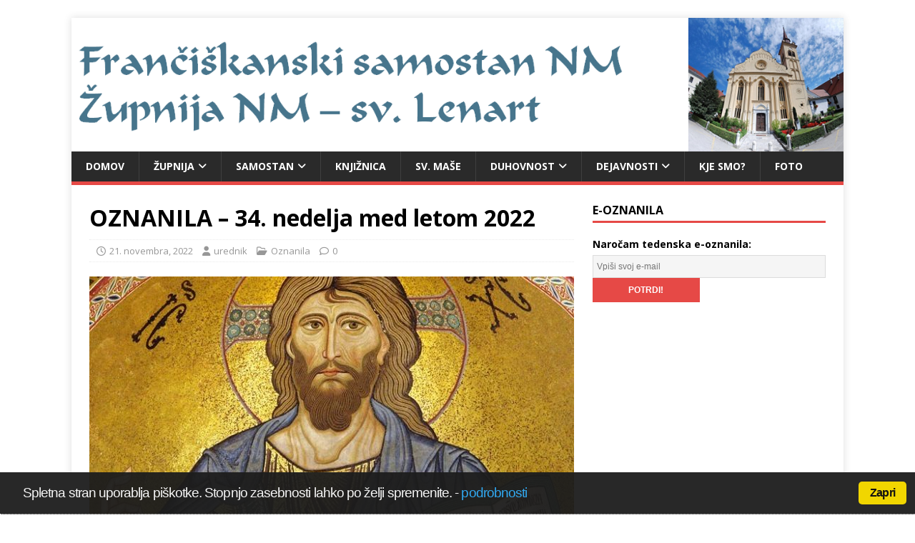

--- FILE ---
content_type: text/html; charset=UTF-8
request_url: https://www.nm-kloster.si/oznanila-34-nedelja-med-letom-2022/
body_size: 15246
content:
<!DOCTYPE html>
<html class="no-js" dir="ltr" lang="sl-SI" prefix="og: https://ogp.me/ns#">
<head>
<meta charset="UTF-8">
<meta name="viewport" content="width=device-width, initial-scale=1.0">
<link rel="profile" href="http://gmpg.org/xfn/11" />
<link rel="pingback" href="https://www.nm-kloster.si/xmlrpc.php" />
<title>OZNANILA – 34. nedelja med letom 2022 | NM - Klošter - sv. Lenart</title>

		<!-- All in One SEO 4.9.3 - aioseo.com -->
	<meta name="robots" content="max-image-preview:large" />
	<meta name="author" content="urednik"/>
	<link rel="canonical" href="https://www.nm-kloster.si/oznanila-34-nedelja-med-letom-2022/" />
	<meta name="generator" content="All in One SEO (AIOSEO) 4.9.3" />
		<meta property="og:locale" content="sl_SI" />
		<meta property="og:site_name" content="NM - Klošter - sv. Lenart | frančiškanska cerkev sv. Lenarta" />
		<meta property="og:type" content="article" />
		<meta property="og:title" content="OZNANILA – 34. nedelja med letom 2022 | NM - Klošter - sv. Lenart" />
		<meta property="og:url" content="https://www.nm-kloster.si/oznanila-34-nedelja-med-letom-2022/" />
		<meta property="article:published_time" content="2022-11-21T14:00:18+00:00" />
		<meta property="article:modified_time" content="2022-11-21T16:10:46+00:00" />
		<meta name="twitter:card" content="summary" />
		<meta name="twitter:title" content="OZNANILA – 34. nedelja med letom 2022 | NM - Klošter - sv. Lenart" />
		<script type="application/ld+json" class="aioseo-schema">
			{"@context":"https:\/\/schema.org","@graph":[{"@type":"Article","@id":"https:\/\/www.nm-kloster.si\/oznanila-34-nedelja-med-letom-2022\/#article","name":"OZNANILA \u2013 34. nedelja med letom 2022 | NM - Klo\u0161ter - sv. Lenart","headline":"OZNANILA \u2013 34. nedelja med letom 2022","author":{"@id":"https:\/\/www.nm-kloster.si\/author\/roki\/#author"},"publisher":{"@id":"https:\/\/www.nm-kloster.si\/#organization"},"image":{"@type":"ImageObject","url":"https:\/\/www.nm-kloster.si\/wp-content\/uploads\/34_2022_2.jpg","width":678,"height":381},"datePublished":"2022-11-21T15:00:18+01:00","dateModified":"2022-11-21T17:10:46+01:00","inLanguage":"sl-SI","mainEntityOfPage":{"@id":"https:\/\/www.nm-kloster.si\/oznanila-34-nedelja-med-letom-2022\/#webpage"},"isPartOf":{"@id":"https:\/\/www.nm-kloster.si\/oznanila-34-nedelja-med-letom-2022\/#webpage"},"articleSection":"Oznanila"},{"@type":"BreadcrumbList","@id":"https:\/\/www.nm-kloster.si\/oznanila-34-nedelja-med-letom-2022\/#breadcrumblist","itemListElement":[{"@type":"ListItem","@id":"https:\/\/www.nm-kloster.si#listItem","position":1,"name":"Home","item":"https:\/\/www.nm-kloster.si","nextItem":{"@type":"ListItem","@id":"https:\/\/www.nm-kloster.si\/category\/oznanila\/#listItem","name":"Oznanila"}},{"@type":"ListItem","@id":"https:\/\/www.nm-kloster.si\/category\/oznanila\/#listItem","position":2,"name":"Oznanila","item":"https:\/\/www.nm-kloster.si\/category\/oznanila\/","nextItem":{"@type":"ListItem","@id":"https:\/\/www.nm-kloster.si\/oznanila-34-nedelja-med-letom-2022\/#listItem","name":"OZNANILA \u2013 34. nedelja med letom 2022"},"previousItem":{"@type":"ListItem","@id":"https:\/\/www.nm-kloster.si#listItem","name":"Home"}},{"@type":"ListItem","@id":"https:\/\/www.nm-kloster.si\/oznanila-34-nedelja-med-letom-2022\/#listItem","position":3,"name":"OZNANILA \u2013 34. nedelja med letom 2022","previousItem":{"@type":"ListItem","@id":"https:\/\/www.nm-kloster.si\/category\/oznanila\/#listItem","name":"Oznanila"}}]},{"@type":"Organization","@id":"https:\/\/www.nm-kloster.si\/#organization","name":"Fran\u010di\u0161kani Novo mesto","description":"fran\u010di\u0161kanska cerkev sv. Lenarta","url":"https:\/\/www.nm-kloster.si\/","logo":{"@type":"ImageObject","url":"https:\/\/www.nm-kloster.si\/wp-content\/uploads\/550let.jpg","@id":"https:\/\/www.nm-kloster.si\/oznanila-34-nedelja-med-letom-2022\/#organizationLogo","width":425,"height":424},"image":{"@id":"https:\/\/www.nm-kloster.si\/oznanila-34-nedelja-med-letom-2022\/#organizationLogo"}},{"@type":"Person","@id":"https:\/\/www.nm-kloster.si\/author\/roki\/#author","url":"https:\/\/www.nm-kloster.si\/author\/roki\/","name":"urednik","image":{"@type":"ImageObject","@id":"https:\/\/www.nm-kloster.si\/oznanila-34-nedelja-med-letom-2022\/#authorImage","url":"https:\/\/secure.gravatar.com\/avatar\/b6f33ce76c544c287e9eb316ecbafd3258950cba73a9877080df262eb48959b2?s=96&d=mm&r=g","width":96,"height":96,"caption":"urednik"}},{"@type":"WebPage","@id":"https:\/\/www.nm-kloster.si\/oznanila-34-nedelja-med-letom-2022\/#webpage","url":"https:\/\/www.nm-kloster.si\/oznanila-34-nedelja-med-letom-2022\/","name":"OZNANILA \u2013 34. nedelja med letom 2022 | NM - Klo\u0161ter - sv. Lenart","inLanguage":"sl-SI","isPartOf":{"@id":"https:\/\/www.nm-kloster.si\/#website"},"breadcrumb":{"@id":"https:\/\/www.nm-kloster.si\/oznanila-34-nedelja-med-letom-2022\/#breadcrumblist"},"author":{"@id":"https:\/\/www.nm-kloster.si\/author\/roki\/#author"},"creator":{"@id":"https:\/\/www.nm-kloster.si\/author\/roki\/#author"},"image":{"@type":"ImageObject","url":"https:\/\/www.nm-kloster.si\/wp-content\/uploads\/34_2022_2.jpg","@id":"https:\/\/www.nm-kloster.si\/oznanila-34-nedelja-med-letom-2022\/#mainImage","width":678,"height":381},"primaryImageOfPage":{"@id":"https:\/\/www.nm-kloster.si\/oznanila-34-nedelja-med-letom-2022\/#mainImage"},"datePublished":"2022-11-21T15:00:18+01:00","dateModified":"2022-11-21T17:10:46+01:00"},{"@type":"WebSite","@id":"https:\/\/www.nm-kloster.si\/#website","url":"https:\/\/www.nm-kloster.si\/","name":"NM - Klo\u0161ter - sv. Lenart","description":"fran\u010di\u0161kanska cerkev sv. Lenarta","inLanguage":"sl-SI","publisher":{"@id":"https:\/\/www.nm-kloster.si\/#organization"}}]}
		</script>
		<!-- All in One SEO -->

<link rel='dns-prefetch' href='//fonts.googleapis.com' />
<link rel="alternate" type="application/rss+xml" title="NM - Klošter - sv. Lenart &raquo; Vir" href="https://www.nm-kloster.si/feed/" />
<link rel="alternate" type="application/rss+xml" title="NM - Klošter - sv. Lenart &raquo; Vir komentarjev" href="https://www.nm-kloster.si/comments/feed/" />
<link rel="alternate" type="application/rss+xml" title="NM - Klošter - sv. Lenart &raquo; OZNANILA – 34. nedelja med letom 2022 Vir komentarjev" href="https://www.nm-kloster.si/oznanila-34-nedelja-med-letom-2022/feed/" />
<link rel="alternate" title="oEmbed (JSON)" type="application/json+oembed" href="https://www.nm-kloster.si/wp-json/oembed/1.0/embed?url=https%3A%2F%2Fwww.nm-kloster.si%2Foznanila-34-nedelja-med-letom-2022%2F" />
<link rel="alternate" title="oEmbed (XML)" type="text/xml+oembed" href="https://www.nm-kloster.si/wp-json/oembed/1.0/embed?url=https%3A%2F%2Fwww.nm-kloster.si%2Foznanila-34-nedelja-med-letom-2022%2F&#038;format=xml" />
<style id='wp-img-auto-sizes-contain-inline-css' type='text/css'>
img:is([sizes=auto i],[sizes^="auto," i]){contain-intrinsic-size:3000px 1500px}
/*# sourceURL=wp-img-auto-sizes-contain-inline-css */
</style>
<style id='wp-emoji-styles-inline-css' type='text/css'>

	img.wp-smiley, img.emoji {
		display: inline !important;
		border: none !important;
		box-shadow: none !important;
		height: 1em !important;
		width: 1em !important;
		margin: 0 0.07em !important;
		vertical-align: -0.1em !important;
		background: none !important;
		padding: 0 !important;
	}
/*# sourceURL=wp-emoji-styles-inline-css */
</style>
<style id='classic-theme-styles-inline-css' type='text/css'>
/*! This file is auto-generated */
.wp-block-button__link{color:#fff;background-color:#32373c;border-radius:9999px;box-shadow:none;text-decoration:none;padding:calc(.667em + 2px) calc(1.333em + 2px);font-size:1.125em}.wp-block-file__button{background:#32373c;color:#fff;text-decoration:none}
/*# sourceURL=/wp-includes/css/classic-themes.min.css */
</style>
<link rel="stylesheet" href="https://www.nm-kloster.si/wp-content/cache/minify/f350e.css" media="all" />


<link rel='stylesheet' id='mh-google-fonts-css' href='https://fonts.googleapis.com/css?family=Open+Sans:400,400italic,700,600' type='text/css' media='all' />
<link rel="stylesheet" href="https://www.nm-kloster.si/wp-content/cache/minify/b395c.css" media="all" />



<style id='wpgdprc-front-css-inline-css' type='text/css'>
:root{--wp-gdpr--bar--background-color: #000000;--wp-gdpr--bar--color: #ffffff;--wp-gdpr--button--background-color: #000000;--wp-gdpr--button--background-color--darken: #000000;--wp-gdpr--button--color: #ffffff;}
/*# sourceURL=wpgdprc-front-css-inline-css */
</style>
<script src="https://www.nm-kloster.si/wp-content/cache/minify/5cf1d.js"></script>



<script type="text/javascript" id="mh-scripts-js-extra">
/* <![CDATA[ */
var mh_magazine = {"text":{"toggle_menu":"Toggle Menu"}};
//# sourceURL=mh-scripts-js-extra
/* ]]> */
</script>
<script src="https://www.nm-kloster.si/wp-content/cache/minify/76930.js"></script>

<script type="text/javascript" id="wpgdprc-front-js-js-extra">
/* <![CDATA[ */
var wpgdprcFront = {"ajaxUrl":"https://www.nm-kloster.si/wp-admin/admin-ajax.php","ajaxNonce":"ef75ebe1df","ajaxArg":"security","pluginPrefix":"wpgdprc","blogId":"1","isMultiSite":"","locale":"sl_SI","showSignUpModal":"","showFormModal":"","cookieName":"wpgdprc-consent","consentVersion":"","path":"/","prefix":"wpgdprc"};
//# sourceURL=wpgdprc-front-js-js-extra
/* ]]> */
</script>
<script src="https://www.nm-kloster.si/wp-content/cache/minify/3365a.js"></script>

<link rel="https://api.w.org/" href="https://www.nm-kloster.si/wp-json/" /><link rel="alternate" title="JSON" type="application/json" href="https://www.nm-kloster.si/wp-json/wp/v2/posts/6751" /><link rel="EditURI" type="application/rsd+xml" title="RSD" href="https://www.nm-kloster.si/xmlrpc.php?rsd" />
<meta name="generator" content="WordPress 6.9" />
<link rel='shortlink' href='https://www.nm-kloster.si/?p=6751' />
<script type="text/javascript">
      // <![CDATA[
      cc.initialise({
        cookies: {
              necessary: {
                title: 'Obvezni piškotki',
                description: 'Posamezni piškotki so nujni za delovanje naše spletne strani in jih ni moč onemogočiti.',
                link: ''
              },
            
              social: {
                title: 'Socialna omrežja',
                description: 'Dovolim Facebooku, Twitterju in ostalim socialnim omrežjem, da prikazujejo meni prilagojene vtičnike.',
                link: ''
              },
            
              analytics: {
                title: 'Statistika',
                description: 'Dovoljujem anonimno spremljanje statistike obiska.',
                link: ''
              },
            },
        settings: {style: "dark",bannerPosition: "bottom",tagPosition: "bottom-right",consenttype: "implicit",onlyshowbanneronce: true,}
      });
      // ]]>
      

      </script>

<!-- WP-Bible plugin version 1.8 -->

<!-- /WP-Bible plugin version 1.8 -->

<!--[if lt IE 9]>
<script src="https://www.nm-kloster.si/wp-content/themes/mh-magazine-lite/js/css3-mediaqueries.js"></script>
<![endif]-->
<style type="text/css">.recentcomments a{display:inline !important;padding:0 !important;margin:0 !important;}</style><style type="text/css" id="custom-background-css">
body.custom-background { background-color: #ffffff; }
</style>
	<link rel="icon" href="https://www.nm-kloster.si/wp-content/uploads/cropped-grb-32x32.jpg" sizes="32x32" />
<link rel="icon" href="https://www.nm-kloster.si/wp-content/uploads/cropped-grb-192x192.jpg" sizes="192x192" />
<link rel="apple-touch-icon" href="https://www.nm-kloster.si/wp-content/uploads/cropped-grb-180x180.jpg" />
<meta name="msapplication-TileImage" content="https://www.nm-kloster.si/wp-content/uploads/cropped-grb-270x270.jpg" />
<style id='global-styles-inline-css' type='text/css'>
:root{--wp--preset--aspect-ratio--square: 1;--wp--preset--aspect-ratio--4-3: 4/3;--wp--preset--aspect-ratio--3-4: 3/4;--wp--preset--aspect-ratio--3-2: 3/2;--wp--preset--aspect-ratio--2-3: 2/3;--wp--preset--aspect-ratio--16-9: 16/9;--wp--preset--aspect-ratio--9-16: 9/16;--wp--preset--color--black: #000000;--wp--preset--color--cyan-bluish-gray: #abb8c3;--wp--preset--color--white: #ffffff;--wp--preset--color--pale-pink: #f78da7;--wp--preset--color--vivid-red: #cf2e2e;--wp--preset--color--luminous-vivid-orange: #ff6900;--wp--preset--color--luminous-vivid-amber: #fcb900;--wp--preset--color--light-green-cyan: #7bdcb5;--wp--preset--color--vivid-green-cyan: #00d084;--wp--preset--color--pale-cyan-blue: #8ed1fc;--wp--preset--color--vivid-cyan-blue: #0693e3;--wp--preset--color--vivid-purple: #9b51e0;--wp--preset--gradient--vivid-cyan-blue-to-vivid-purple: linear-gradient(135deg,rgb(6,147,227) 0%,rgb(155,81,224) 100%);--wp--preset--gradient--light-green-cyan-to-vivid-green-cyan: linear-gradient(135deg,rgb(122,220,180) 0%,rgb(0,208,130) 100%);--wp--preset--gradient--luminous-vivid-amber-to-luminous-vivid-orange: linear-gradient(135deg,rgb(252,185,0) 0%,rgb(255,105,0) 100%);--wp--preset--gradient--luminous-vivid-orange-to-vivid-red: linear-gradient(135deg,rgb(255,105,0) 0%,rgb(207,46,46) 100%);--wp--preset--gradient--very-light-gray-to-cyan-bluish-gray: linear-gradient(135deg,rgb(238,238,238) 0%,rgb(169,184,195) 100%);--wp--preset--gradient--cool-to-warm-spectrum: linear-gradient(135deg,rgb(74,234,220) 0%,rgb(151,120,209) 20%,rgb(207,42,186) 40%,rgb(238,44,130) 60%,rgb(251,105,98) 80%,rgb(254,248,76) 100%);--wp--preset--gradient--blush-light-purple: linear-gradient(135deg,rgb(255,206,236) 0%,rgb(152,150,240) 100%);--wp--preset--gradient--blush-bordeaux: linear-gradient(135deg,rgb(254,205,165) 0%,rgb(254,45,45) 50%,rgb(107,0,62) 100%);--wp--preset--gradient--luminous-dusk: linear-gradient(135deg,rgb(255,203,112) 0%,rgb(199,81,192) 50%,rgb(65,88,208) 100%);--wp--preset--gradient--pale-ocean: linear-gradient(135deg,rgb(255,245,203) 0%,rgb(182,227,212) 50%,rgb(51,167,181) 100%);--wp--preset--gradient--electric-grass: linear-gradient(135deg,rgb(202,248,128) 0%,rgb(113,206,126) 100%);--wp--preset--gradient--midnight: linear-gradient(135deg,rgb(2,3,129) 0%,rgb(40,116,252) 100%);--wp--preset--font-size--small: 13px;--wp--preset--font-size--medium: 20px;--wp--preset--font-size--large: 36px;--wp--preset--font-size--x-large: 42px;--wp--preset--spacing--20: 0.44rem;--wp--preset--spacing--30: 0.67rem;--wp--preset--spacing--40: 1rem;--wp--preset--spacing--50: 1.5rem;--wp--preset--spacing--60: 2.25rem;--wp--preset--spacing--70: 3.38rem;--wp--preset--spacing--80: 5.06rem;--wp--preset--shadow--natural: 6px 6px 9px rgba(0, 0, 0, 0.2);--wp--preset--shadow--deep: 12px 12px 50px rgba(0, 0, 0, 0.4);--wp--preset--shadow--sharp: 6px 6px 0px rgba(0, 0, 0, 0.2);--wp--preset--shadow--outlined: 6px 6px 0px -3px rgb(255, 255, 255), 6px 6px rgb(0, 0, 0);--wp--preset--shadow--crisp: 6px 6px 0px rgb(0, 0, 0);}:where(.is-layout-flex){gap: 0.5em;}:where(.is-layout-grid){gap: 0.5em;}body .is-layout-flex{display: flex;}.is-layout-flex{flex-wrap: wrap;align-items: center;}.is-layout-flex > :is(*, div){margin: 0;}body .is-layout-grid{display: grid;}.is-layout-grid > :is(*, div){margin: 0;}:where(.wp-block-columns.is-layout-flex){gap: 2em;}:where(.wp-block-columns.is-layout-grid){gap: 2em;}:where(.wp-block-post-template.is-layout-flex){gap: 1.25em;}:where(.wp-block-post-template.is-layout-grid){gap: 1.25em;}.has-black-color{color: var(--wp--preset--color--black) !important;}.has-cyan-bluish-gray-color{color: var(--wp--preset--color--cyan-bluish-gray) !important;}.has-white-color{color: var(--wp--preset--color--white) !important;}.has-pale-pink-color{color: var(--wp--preset--color--pale-pink) !important;}.has-vivid-red-color{color: var(--wp--preset--color--vivid-red) !important;}.has-luminous-vivid-orange-color{color: var(--wp--preset--color--luminous-vivid-orange) !important;}.has-luminous-vivid-amber-color{color: var(--wp--preset--color--luminous-vivid-amber) !important;}.has-light-green-cyan-color{color: var(--wp--preset--color--light-green-cyan) !important;}.has-vivid-green-cyan-color{color: var(--wp--preset--color--vivid-green-cyan) !important;}.has-pale-cyan-blue-color{color: var(--wp--preset--color--pale-cyan-blue) !important;}.has-vivid-cyan-blue-color{color: var(--wp--preset--color--vivid-cyan-blue) !important;}.has-vivid-purple-color{color: var(--wp--preset--color--vivid-purple) !important;}.has-black-background-color{background-color: var(--wp--preset--color--black) !important;}.has-cyan-bluish-gray-background-color{background-color: var(--wp--preset--color--cyan-bluish-gray) !important;}.has-white-background-color{background-color: var(--wp--preset--color--white) !important;}.has-pale-pink-background-color{background-color: var(--wp--preset--color--pale-pink) !important;}.has-vivid-red-background-color{background-color: var(--wp--preset--color--vivid-red) !important;}.has-luminous-vivid-orange-background-color{background-color: var(--wp--preset--color--luminous-vivid-orange) !important;}.has-luminous-vivid-amber-background-color{background-color: var(--wp--preset--color--luminous-vivid-amber) !important;}.has-light-green-cyan-background-color{background-color: var(--wp--preset--color--light-green-cyan) !important;}.has-vivid-green-cyan-background-color{background-color: var(--wp--preset--color--vivid-green-cyan) !important;}.has-pale-cyan-blue-background-color{background-color: var(--wp--preset--color--pale-cyan-blue) !important;}.has-vivid-cyan-blue-background-color{background-color: var(--wp--preset--color--vivid-cyan-blue) !important;}.has-vivid-purple-background-color{background-color: var(--wp--preset--color--vivid-purple) !important;}.has-black-border-color{border-color: var(--wp--preset--color--black) !important;}.has-cyan-bluish-gray-border-color{border-color: var(--wp--preset--color--cyan-bluish-gray) !important;}.has-white-border-color{border-color: var(--wp--preset--color--white) !important;}.has-pale-pink-border-color{border-color: var(--wp--preset--color--pale-pink) !important;}.has-vivid-red-border-color{border-color: var(--wp--preset--color--vivid-red) !important;}.has-luminous-vivid-orange-border-color{border-color: var(--wp--preset--color--luminous-vivid-orange) !important;}.has-luminous-vivid-amber-border-color{border-color: var(--wp--preset--color--luminous-vivid-amber) !important;}.has-light-green-cyan-border-color{border-color: var(--wp--preset--color--light-green-cyan) !important;}.has-vivid-green-cyan-border-color{border-color: var(--wp--preset--color--vivid-green-cyan) !important;}.has-pale-cyan-blue-border-color{border-color: var(--wp--preset--color--pale-cyan-blue) !important;}.has-vivid-cyan-blue-border-color{border-color: var(--wp--preset--color--vivid-cyan-blue) !important;}.has-vivid-purple-border-color{border-color: var(--wp--preset--color--vivid-purple) !important;}.has-vivid-cyan-blue-to-vivid-purple-gradient-background{background: var(--wp--preset--gradient--vivid-cyan-blue-to-vivid-purple) !important;}.has-light-green-cyan-to-vivid-green-cyan-gradient-background{background: var(--wp--preset--gradient--light-green-cyan-to-vivid-green-cyan) !important;}.has-luminous-vivid-amber-to-luminous-vivid-orange-gradient-background{background: var(--wp--preset--gradient--luminous-vivid-amber-to-luminous-vivid-orange) !important;}.has-luminous-vivid-orange-to-vivid-red-gradient-background{background: var(--wp--preset--gradient--luminous-vivid-orange-to-vivid-red) !important;}.has-very-light-gray-to-cyan-bluish-gray-gradient-background{background: var(--wp--preset--gradient--very-light-gray-to-cyan-bluish-gray) !important;}.has-cool-to-warm-spectrum-gradient-background{background: var(--wp--preset--gradient--cool-to-warm-spectrum) !important;}.has-blush-light-purple-gradient-background{background: var(--wp--preset--gradient--blush-light-purple) !important;}.has-blush-bordeaux-gradient-background{background: var(--wp--preset--gradient--blush-bordeaux) !important;}.has-luminous-dusk-gradient-background{background: var(--wp--preset--gradient--luminous-dusk) !important;}.has-pale-ocean-gradient-background{background: var(--wp--preset--gradient--pale-ocean) !important;}.has-electric-grass-gradient-background{background: var(--wp--preset--gradient--electric-grass) !important;}.has-midnight-gradient-background{background: var(--wp--preset--gradient--midnight) !important;}.has-small-font-size{font-size: var(--wp--preset--font-size--small) !important;}.has-medium-font-size{font-size: var(--wp--preset--font-size--medium) !important;}.has-large-font-size{font-size: var(--wp--preset--font-size--large) !important;}.has-x-large-font-size{font-size: var(--wp--preset--font-size--x-large) !important;}
/*# sourceURL=global-styles-inline-css */
</style>
</head>
<body id="mh-mobile" class="wp-singular post-template-default single single-post postid-6751 single-format-standard custom-background wp-theme-mh-magazine-lite mh-right-sb" itemscope="itemscope" itemtype="https://schema.org/WebPage">
<div class="mh-container mh-container-outer">
<div class="mh-header-mobile-nav mh-clearfix"></div>
<header class="mh-header" itemscope="itemscope" itemtype="https://schema.org/WPHeader">
	<div class="mh-container mh-container-inner mh-row mh-clearfix">
		<div class="mh-custom-header mh-clearfix">
<a class="mh-header-image-link" href="https://www.nm-kloster.si/" title="NM - Klošter - sv. Lenart" rel="home">
<img class="mh-header-image" src="https://www.nm-kloster.si/wp-content/uploads/cropped-glava.png" height="222" width="1283" alt="NM - Klošter - sv. Lenart" />
</a>
</div>
	</div>
	<div class="mh-main-nav-wrap">
		<nav class="mh-navigation mh-main-nav mh-container mh-container-inner mh-clearfix" itemscope="itemscope" itemtype="https://schema.org/SiteNavigationElement">
			<div class="menu-menu-1-container"><ul id="menu-menu-1" class="menu"><li id="menu-item-5618" class="menu-item menu-item-type-custom menu-item-object-custom menu-item-home menu-item-5618"><a href="https://www.nm-kloster.si/">Domov</a></li>
<li id="menu-item-5624" class="menu-item menu-item-type-post_type menu-item-object-page menu-item-has-children menu-item-5624"><a href="https://www.nm-kloster.si/zupnija/">ŽUPNIJA</a>
<ul class="sub-menu">
	<li id="menu-item-5625" class="menu-item menu-item-type-post_type menu-item-object-page menu-item-5625"><a href="https://www.nm-kloster.si/zupnija/dekanijska-priprava-na-krst/">Dekanijska priprava na KRST</a></li>
	<li id="menu-item-5626" class="menu-item menu-item-type-post_type menu-item-object-page menu-item-5626"><a href="https://www.nm-kloster.si/zupnija/dekanijska-priprava-na-zakon/">Dekanijska priprava na ZAKON</a></li>
	<li id="menu-item-5627" class="menu-item menu-item-type-post_type menu-item-object-page menu-item-has-children menu-item-5627"><a href="https://www.nm-kloster.si/zupnija/podruznice/">Podružnice</a>
	<ul class="sub-menu">
		<li id="menu-item-5628" class="menu-item menu-item-type-post_type menu-item-object-page menu-item-5628"><a href="https://www.nm-kloster.si/zupnija/podruznice/smolenja-vas/">Smolenja vas</a></li>
		<li id="menu-item-5629" class="menu-item menu-item-type-post_type menu-item-object-page menu-item-5629"><a href="https://www.nm-kloster.si/zupnija/podruznice/potov-vrh/">Potov vrh</a></li>
		<li id="menu-item-5630" class="menu-item menu-item-type-post_type menu-item-object-page menu-item-5630"><a href="https://www.nm-kloster.si/zupnija/podruznice/veliki-slatnik/">Veliki Slatnik</a></li>
		<li id="menu-item-5631" class="menu-item menu-item-type-post_type menu-item-object-page menu-item-5631"><a href="https://www.nm-kloster.si/zupnija/podruznice/gotna-vas/">Gotna vas</a></li>
	</ul>
</li>
	<li id="menu-item-5632" class="menu-item menu-item-type-post_type menu-item-object-page menu-item-5632"><a href="https://www.nm-kloster.si/zupnija/bozja-beseda-pri-poroki/">Božja beseda pri POROKI</a></li>
</ul>
</li>
<li id="menu-item-5633" class="menu-item menu-item-type-post_type menu-item-object-page menu-item-has-children menu-item-5633"><a href="https://www.nm-kloster.si/samostan/">SAMOSTAN</a>
<ul class="sub-menu">
	<li id="menu-item-5634" class="menu-item menu-item-type-post_type menu-item-object-page menu-item-5634"><a href="https://www.nm-kloster.si/samostan/ustanovna-listina-novomeske-gimnazije/">Ustanovna listina novomeške gimnazije</a></li>
	<li id="menu-item-5635" class="menu-item menu-item-type-post_type menu-item-object-page menu-item-5635"><a href="https://www.nm-kloster.si/samostan/founding-charter-of-the-novo-mesto-grammar-school/">Founding Charter of the Novo Mesto Grammar School</a></li>
</ul>
</li>
<li id="menu-item-5636" class="menu-item menu-item-type-post_type menu-item-object-page menu-item-5636"><a href="https://www.nm-kloster.si/knjiznica/">Knjižnica</a></li>
<li id="menu-item-5637" class="menu-item menu-item-type-post_type menu-item-object-page menu-item-5637"><a href="https://www.nm-kloster.si/masni-nameni/">SV. MAŠE</a></li>
<li id="menu-item-5638" class="menu-item menu-item-type-post_type menu-item-object-page menu-item-has-children menu-item-5638"><a href="https://www.nm-kloster.si/molitve/">DUHOVNOST</a>
<ul class="sub-menu">
	<li id="menu-item-5639" class="menu-item menu-item-type-post_type menu-item-object-page menu-item-5639"><a href="https://www.nm-kloster.si/molitve/veroizpoved/">Izpoved vere</a></li>
	<li id="menu-item-5640" class="menu-item menu-item-type-post_type menu-item-object-page menu-item-5640"><a href="https://www.nm-kloster.si/molitve/osnovne-molitve/">Osnovne molitve</a></li>
	<li id="menu-item-5641" class="menu-item menu-item-type-post_type menu-item-object-page menu-item-5641"><a href="https://www.nm-kloster.si/molitve/osnovne-molitve/zjutraj-opoldne-zvecer-ob-zvonjenju/">Ob zvonjenju</a></li>
	<li id="menu-item-5642" class="menu-item menu-item-type-post_type menu-item-object-page menu-item-5642"><a href="https://www.nm-kloster.si/molitve/osnovne-molitve/rozni-venec/">Rožni venec</a></li>
	<li id="menu-item-5643" class="menu-item menu-item-type-post_type menu-item-object-page menu-item-5643"><a href="https://www.nm-kloster.si/molitve/osnovne-molitve/greh-sprava-kesanje/">Greh, sprava, kesanje</a></li>
	<li id="menu-item-5644" class="menu-item menu-item-type-post_type menu-item-object-page menu-item-5644"><a href="https://www.nm-kloster.si/molitve/osnovne-molitve/zapovedi/">Znaš našteti – znaš živeti?</a></li>
	<li id="menu-item-5645" class="menu-item menu-item-type-post_type menu-item-object-page menu-item-5645"><a href="https://www.nm-kloster.si/molitve/osnovne-molitve/pridi-sveti-duh/">Pridi, Sveti Duh!</a></li>
	<li id="menu-item-5646" class="menu-item menu-item-type-post_type menu-item-object-page menu-item-5646"><a href="https://www.nm-kloster.si/molitve/duhovnost/">KRIŽEV POT</a></li>
	<li id="menu-item-5647" class="menu-item menu-item-type-post_type menu-item-object-page menu-item-5647"><a href="https://www.nm-kloster.si/molitve/sveti-casi/">Sveti časi</a></li>
</ul>
</li>
<li id="menu-item-5648" class="menu-item menu-item-type-post_type menu-item-object-page menu-item-has-children menu-item-5648"><a href="https://www.nm-kloster.si/dejavnosti/">Dejavnosti</a>
<ul class="sub-menu">
	<li id="menu-item-5649" class="menu-item menu-item-type-post_type menu-item-object-page menu-item-5649"><a href="https://www.nm-kloster.si/dejavnosti/molitveni-kriz/">Molitveni križ</a></li>
	<li id="menu-item-5650" class="menu-item menu-item-type-post_type menu-item-object-page menu-item-5650"><a href="https://www.nm-kloster.si/dejavnosti/sodelovanje-pri-sv-masi-ob-nedeljah-ob-10-uri/">SODELOVANJE PRI SV. MAŠI OB NEDELJAH OB 10. URI – leto 2020</a></li>
	<li id="menu-item-5651" class="menu-item menu-item-type-post_type menu-item-object-page menu-item-5651"><a href="https://www.nm-kloster.si/dejavnosti/verouk-201314/">Verouk 2023/24</a></li>
	<li id="menu-item-5652" class="menu-item menu-item-type-post_type menu-item-object-page menu-item-5652"><a href="https://www.nm-kloster.si/dejavnosti/zupnijska-karitas/">ŽUPNIJSKA KARITAS</a></li>
	<li id="menu-item-5653" class="menu-item menu-item-type-post_type menu-item-object-page menu-item-5653"><a href="https://www.nm-kloster.si/dejavnosti/ministranti/">Ministranti</a></li>
	<li id="menu-item-5654" class="menu-item menu-item-type-post_type menu-item-object-page menu-item-5654"><a href="https://www.nm-kloster.si/dejavnosti/pevski-zbori/">Pevski zbori</a></li>
	<li id="menu-item-5655" class="menu-item menu-item-type-post_type menu-item-object-page menu-item-5655"><a href="https://www.nm-kloster.si/dejavnosti/zakonske-skupine/">Zakonske skupine</a></li>
	<li id="menu-item-5656" class="menu-item menu-item-type-post_type menu-item-object-page menu-item-has-children menu-item-5656"><a href="https://www.nm-kloster.si/dejavnosti/flm-franciskanska-lenartova-mladina/">FLM – Frančiškanska Lenartova mladina</a>
	<ul class="sub-menu">
		<li id="menu-item-5657" class="menu-item menu-item-type-post_type menu-item-object-page menu-item-5657"><a href="https://www.nm-kloster.si/dejavnosti/flm-franciskanska-lenartova-mladina/kk-flm/">KK FLM</a></li>
	</ul>
</li>
	<li id="menu-item-5658" class="menu-item menu-item-type-post_type menu-item-object-page menu-item-5658"><a href="https://www.nm-kloster.si/dejavnosti/ofs-franciskov-svetni-red/">OFS – Frančiškov svetni red</a></li>
	<li id="menu-item-5659" class="menu-item menu-item-type-post_type menu-item-object-page menu-item-5659"><a href="https://www.nm-kloster.si/dejavnosti/vera-in-luc/">Vera in Luč</a></li>
</ul>
</li>
<li id="menu-item-5660" class="menu-item menu-item-type-post_type menu-item-object-page menu-item-5660"><a href="https://www.nm-kloster.si/zemljevid-zupnije/">Kje smo?</a></li>
<li id="menu-item-5661" class="menu-item menu-item-type-post_type menu-item-object-page menu-item-5661"><a href="https://www.nm-kloster.si/fotogalerija/">FOTO</a></li>
</ul></div>		</nav>
	</div>
</header><div class="mh-wrapper mh-clearfix">
	<div id="main-content" class="mh-content" role="main" itemprop="mainContentOfPage"><article id="post-6751" class="post-6751 post type-post status-publish format-standard has-post-thumbnail hentry category-oznanila">
	<header class="entry-header mh-clearfix"><h1 class="entry-title">OZNANILA – 34. nedelja med letom 2022</h1><p class="mh-meta entry-meta">
<span class="entry-meta-date updated"><i class="far fa-clock"></i><a href="https://www.nm-kloster.si/2022/11/">21. novembra, 2022</a></span>
<span class="entry-meta-author author vcard"><i class="fa fa-user"></i><a class="fn" href="https://www.nm-kloster.si/author/roki/">urednik</a></span>
<span class="entry-meta-categories"><i class="far fa-folder-open"></i><a href="https://www.nm-kloster.si/category/oznanila/" rel="category tag">Oznanila</a></span>
<span class="entry-meta-comments"><i class="far fa-comment"></i><a class="mh-comment-scroll" href="https://www.nm-kloster.si/oznanila-34-nedelja-med-letom-2022/#mh-comments">0</a></span>
</p>
	</header>
		<div class="entry-content mh-clearfix">
<figure class="entry-thumbnail">
<img src="https://www.nm-kloster.si/wp-content/uploads/34_2022_2-678x381.jpg" alt="" title="34_2022_2" />
</figure>
<p style="text-align: right;"><a href="https://www.nm-kloster.si/wp-content/uploads/44_2022.pdf">OZNANILA v PDF</a></p>
<h1 style="text-align: center;"><strong>KRISTUS PANTOKRATOR &#8211; KRALJ VESOLJSTVA</strong></h1>
<p>Kr<a href="https://www.nm-kloster.si/oznanila-34-nedelja-med-letom-2022/34nav_1/" rel="attachment wp-att-6752"><img decoding="async" class=" wp-image-6752 alignleft" src="https://www.nm-kloster.si/wp-content/uploads/34nav_1.png" alt="" width="156" height="165" /></a>istusovo kraljevanje pomeni dokončno izpolnitev človekovega hrepenenja po Bogu in željo, da bi mogel biti za vselej združen z Njim. Ob dovršitvi sveta se bo Kristusovo gospostvo z njegovim drugim prihodom razodelo v dokončnem odrešenju ljudi in v preoblikovanju sveta. Drugi Kristusov prihod za kristjane zato ni razlog za tesnobo, ampak povod za upanje, veselje in hrepenenje.</p>
<p>&nbsp;</p>
<p>&nbsp;</p>
<p>&nbsp;</p>
<p><strong>ADVENTNA DELAVNICA</strong></p>
<p><strong>V soboto, 26. novembra ob 9h</strong> bomo v Lenartovi dvorani  izdelovali <strong>adventne venčke</strong> pod vodstvom izkušenih mentorjev iz župnijske Karitas – posebej povabljene družine veroučencev.   S sabo prinesite čim več zelenja (vejice smrek, cipres…) in okraskov (smrekovih storžkov, hrastovih želodov) ter seveda obilo dobre volje. Svečke in žico za ovijanje venčkov pa smo že nabavili.  Delavnica se bo zaključila ob 12h.</p>
<p>&nbsp;</p>
<p><strong>ZAHVALA gospe Cvetki Plantan</strong></p>
<p>Ob zaključku 4 letnega mandata se v imenu sodelavcev župnijske Karitas, celotnega občestva in še posebej v imenu prosilcev za pomoč iskreno zahvaljujem gospe <strong>Cvetki Plantan</strong> za skrbno in požrtvovalno vodenje karitativnih dejavnosti v naši župniji. Prav tako velja zahvala njenemu možu gospodu Rafku, ki ji je pri tem  ves čas stal ob strani in tudi konkretno pomagal!</p>
<p>Zaradi oteženega dovoza hrane in načrtovane prenove samostana (tudi prostorov Karitas) bomo prosilce do nadaljnjega preusmerili na škofijsko Karitas v Šmihelu.</p>
<p>&nbsp;</p>
<p><strong><a href="https://www.nm-kloster.si/wp-content/uploads/33nav_2.png"><img decoding="async" class="wp-image-6730 alignleft" src="https://www.nm-kloster.si/wp-content/uploads/33nav_2-208x300.png" alt="" width="158" height="228" srcset="https://www.nm-kloster.si/wp-content/uploads/33nav_2-208x300.png 208w, https://www.nm-kloster.si/wp-content/uploads/33nav_2.png 333w" sizes="(max-width: 158px) 100vw, 158px" /></a></strong></p>
<p>&nbsp;</p>
<p><strong>SVETI MIKLAVŽ </strong>bo obiskal naše otroke v cerkvi <strong>v ponedeljek, 5. decembra ob 16h</strong>. Če želite, da obdaruje tudi vašega otroka (od 2. leta do 3. razreda), izpolnite  prijavnico, ki jo dobite v pisarni ali na spletni strani župnije<span style="color: #0000ff;"><em> <a style="color: #0000ff;" href="https://www.nm-kloster.si/wp-content/uploads/Prijavnica_vec.pdf">https://www.nm-kloster.si/ </a></em></span></p>
<p><u>Zbirali jih bomo <strong>do nedelje, 27. novembra 2022</strong></u><strong>.</strong></p>
<p>&nbsp;</p>
<p>&nbsp;</p>
<p>&nbsp;</p>
<h3><strong>1.adventna nedelja, 27. november </strong><strong>&#8211; NEDELJA KARITAS</strong></h3>
<p><strong>NABIRKA</strong> bo za potrebe župnijske in škofijske Karitas.</p>
<p><strong>10.00</strong> – pri družinski maši bodo sodelovali <strong>veroučenci 8. razreda</strong></p>
<hr />
<p><strong> </strong><strong>ČIŠČENJE CERKVE</strong></p>
<p><strong>PETEK 25.11. ob 20h:</strong> Smolenja vas, Petelinjek, Potov Vrh, Križe in Veliki Slatnik</p>
<hr />
<p><strong>OZNANILA IN POVABILA:</strong></p>
<ul>
<li><strong>TEDEN KARITAS</strong> (21.-27. november 2022)</li>
</ul>
<p><a href="https://www.nm-kloster.si/oznanila-34-nedelja-med-letom-2022/karitas/" rel="attachment wp-att-6753"><img decoding="async" class="size-medium wp-image-6753 alignleft" src="https://www.nm-kloster.si/wp-content/uploads/Karitas.png" alt="" width="104" height="104" /></a>V letošnjem tednu Karitas nas bo nagovarjalo geslo: »SKUPAJ DELAJMO ZA DOBRO«, ki je še posebej primerno za današnji čas. <em>»Nihče ni tako reven, da ne bi mogel tudi on sam prispevati svoj delež za skupno dobro. Naj letošnji teden Karitas in Klic dobrote tako odmeva v srcih nas vseh, da bomo na vsakem koraku sposobni stopiti skupaj in da bo v nas delovala nova moč in volja delati resnično dobro. Poklicani smo, da bi bolj in bolj postajali znamenje Božje ljubezni v svetu.«</em> (nadškof Alojzij Cvikl)</p>
<p>&nbsp;</p>
<ul>
<li><strong>ADVENTNA ORGELSKA GLASBA </strong><strong>– </strong>v Kloštru bo vse 4 <strong>adventne nedelje po sveti maši ob 18h</strong> krajši orgelski recital. Naša organistka Snežka Podpečan bo izvajala dela slovitih skladateljev in organistov. V nedeljo,  27. novembra bo na sporedu adventni koral J. S. Bacha »Zdramite se, vas kliče glas« in preludij v g-molu D. Buxtehudeja – vabljeni!</li>
</ul>
<p>&nbsp;</p>
<ul>
<li><strong>NOVI KOLEDARJI</strong> – v pisarni lahko dobite stenske Marijanske koledarje (3€) in namizne Družinine koledarje (6,50€).</li>
</ul>
<hr />
<p>&nbsp;</p>
	</div></article><nav class="mh-post-nav mh-row mh-clearfix" itemscope="itemscope" itemtype="https://schema.org/SiteNavigationElement">
<div class="mh-col-1-2 mh-post-nav-item mh-post-nav-prev">
<a href="https://www.nm-kloster.si/sveti-miklavz-2022/" rel="prev"><img width="80" height="60" src="https://www.nm-kloster.si/wp-content/uploads/33nav_2-80x60.png" class="attachment-mh-magazine-lite-small size-mh-magazine-lite-small wp-post-image" alt="" decoding="async" loading="lazy" srcset="https://www.nm-kloster.si/wp-content/uploads/33nav_2-80x60.png 80w, https://www.nm-kloster.si/wp-content/uploads/33nav_2-326x245.png 326w" sizes="auto, (max-width: 80px) 100vw, 80px" /><span>Previous</span><p>Sveti Miklavž 2022</p></a></div>
<div class="mh-col-1-2 mh-post-nav-item mh-post-nav-next">
<a href="https://www.nm-kloster.si/mpz-kloster-koncert-2022/" rel="next"><img width="80" height="60" src="https://www.nm-kloster.si/wp-content/uploads/note-1-470x340-1-80x60.jpg" class="attachment-mh-magazine-lite-small size-mh-magazine-lite-small wp-post-image" alt="" decoding="async" loading="lazy" srcset="https://www.nm-kloster.si/wp-content/uploads/note-1-470x340-1-80x60.jpg 80w, https://www.nm-kloster.si/wp-content/uploads/note-1-470x340-1-326x245.jpg 326w" sizes="auto, (max-width: 80px) 100vw, 80px" /><span>Next</span><p>MPZ Klošter &#8211; koncert 2022</p></a></div>
</nav>
		<h4 id="mh-comments" class="mh-widget-title mh-comment-form-title">
			<span class="mh-widget-title-inner">
				Be the first to comment			</span>
		</h4>	<div id="respond" class="comment-respond">
		<h3 id="reply-title" class="comment-reply-title">Leave a Reply <small><a rel="nofollow" id="cancel-comment-reply-link" href="/oznanila-34-nedelja-med-letom-2022/#respond" style="display:none;">Prekliči odgovor</a></small></h3><form action="https://www.nm-kloster.si/wp-comments-post.php" method="post" id="commentform" class="comment-form"><p class="comment-notes">Your email address will not be published.</p><p class="comment-form-comment"><label for="comment">Comment</label><br/><textarea id="comment" name="comment" cols="45" rows="5" aria-required="true"></textarea></p><p class="comment-form-author"><label for="author">Name </label><span class="required">*</span><br/><input id="author" name="author" type="text" value="" size="30" aria-required='true' /></p>
<p class="comment-form-email"><label for="email">Email </label><span class="required">*</span><br/><input id="email" name="email" type="text" value="" size="30" aria-required='true' /></p>
<p class="comment-form-url"><label for="url">Website</label><br/><input id="url" name="url" type="text" value="" size="30" /></p>
<p class="comment-form-cookies-consent"><input id="wp-comment-cookies-consent" name="wp-comment-cookies-consent" type="checkbox" value="yes" /><label for="wp-comment-cookies-consent">Save my name, email, and website in this browser for the next time I comment.</label></p>

<p class="wpgdprc-checkbox
comment-form-wpgdprc">
	<input type="checkbox" name="wpgdprc" id="wpgdprc" value="1"  />
	<label for="wpgdprc">
		Z uporabo tega obrazca dovoljujete hrambo in obdelavo vaših podatkov na tej strani. 
<abbr class="wpgdprc-required" title="You need to accept this checkbox">*</abbr>
	</label>
</p>
<p class="form-submit"><input name="submit" type="submit" id="submit" class="submit" value="Objavi komentar" /> <input type='hidden' name='comment_post_ID' value='6751' id='comment_post_ID' />
<input type='hidden' name='comment_parent' id='comment_parent' value='0' />
</p><p style="display: none;"><input type="hidden" id="akismet_comment_nonce" name="akismet_comment_nonce" value="0905f42cc2" /></p><p style="display: none !important;" class="akismet-fields-container" data-prefix="ak_"><label>&#916;<textarea name="ak_hp_textarea" cols="45" rows="8" maxlength="100"></textarea></label><input type="hidden" id="ak_js_1" name="ak_js" value="44"/><script>document.getElementById( "ak_js_1" ).setAttribute( "value", ( new Date() ).getTime() );</script></p></form>	</div><!-- #respond -->
	<p class="akismet_comment_form_privacy_notice">This site uses Akismet to reduce spam. <a href="https://akismet.com/privacy/" target="_blank" rel="nofollow noopener">Learn how your comment data is processed.</a></p>	</div>
	<aside class="mh-widget-col-1 mh-sidebar" itemscope="itemscope" itemtype="https://schema.org/WPSideBar"><div id="mc4wp_form_widget-3" class="mh-widget widget_mc4wp_form_widget"><h4 class="mh-widget-title"><span class="mh-widget-title-inner">E-oznanila</span></h4><script>(function() {
	window.mc4wp = window.mc4wp || {
		listeners: [],
		forms: {
			on: function(evt, cb) {
				window.mc4wp.listeners.push(
					{
						event   : evt,
						callback: cb
					}
				);
			}
		}
	}
})();
</script><!-- Mailchimp for WordPress v4.10.9 - https://wordpress.org/plugins/mailchimp-for-wp/ --><form id="mc4wp-form-1" class="mc4wp-form mc4wp-form-1839 mc4wp-form-basic" method="post" data-id="1839" data-name="Default sign-up form" ><div class="mc4wp-form-fields"><p>
	<label>Naročam tedenska e-oznanila: </label>
	<input type="email" name="EMAIL" placeholder="Vpiši svoj e-mail" required />
</p>

<p>
	<input type="submit" value="Potrdi!" />
</p></div><label style="display: none !important;">Leave this field empty if you're human: <input type="text" name="_mc4wp_honeypot" value="" tabindex="-1" autocomplete="off" /></label><input type="hidden" name="_mc4wp_timestamp" value="1769002635" /><input type="hidden" name="_mc4wp_form_id" value="1839" /><input type="hidden" name="_mc4wp_form_element_id" value="mc4wp-form-1" /><div class="mc4wp-response"></div></form><!-- / Mailchimp for WordPress Plugin --></div></aside></div>
<footer class="mh-footer" itemscope="itemscope" itemtype="https://schema.org/WPFooter">
<div class="mh-container mh-container-inner mh-footer-widgets mh-row mh-clearfix">
<div class="mh-col-1-4 mh-widget-col-1 mh-footer-4-cols  mh-footer-area mh-footer-1">
<div id="linkcat-3" class="mh-footer-widget widget_links"><h6 class="mh-widget-title mh-footer-widget-title"><span class="mh-widget-title-inner mh-footer-widget-title-inner">Povezave</span></h6>
	<ul class='xoxo blogroll'>
<li><a href="https://www.katoliska-cerkev.si" title="Katoliška Cerkev" target="_blank">Katoliška Cerkev</a></li>
<li><a href="https://www.skofija-novomesto.si/" target="_blank">Škofija Novo mesto</a></li>
<li><a href="https://www.franciskani.si" target="_blank">Slovenski frančiškani</a></li>
<li><a href="https://zupnija-stolna-nm.rkc.si/" target="_blank">Stolna župnija NM</a></li>
<li><a href="https://www.zupnija-mirnapec.info/" target="_blank">Župnija Mirna peč</a></li>
<li><a href="http://www.zupnija-nm-smihel.si/" target="_blank">Župnija NM &#8211; Šmihel</a></li>
<li><a href="https://www.zupnija-nm-svjanez.si/" target="_blank">Župnija NM &#8211; sv. Janez</a></li>
<li><a href="https://zupnija-smarjeta.rkc.si/" target="_blank">Župnija Šmarjeta</a></li>
<li><a href="https://zupnija-stopice.rkc.si/" title="Spletna stran župnije Stopiče" target="_blank">Župnija Stopiče</a></li>
<li><a href="https://www.vavta-vas.si/" target="_blank">Župnija Vavta vas</a></li>

	</ul>
</div>
<div id="categories-4" class="mh-footer-widget widget_categories"><h6 class="mh-widget-title mh-footer-widget-title"><span class="mh-widget-title-inner mh-footer-widget-title-inner">Kategorije</span></h6>
			<ul>
					<li class="cat-item cat-item-2"><a href="https://www.nm-kloster.si/category/obvestila/">Obvestila</a>
</li>
	<li class="cat-item cat-item-1"><a href="https://www.nm-kloster.si/category/oznanila/">Oznanila</a>
</li>
			</ul>

			</div></div>
<div class="mh-col-1-4 mh-widget-col-1 mh-footer-4-cols  mh-footer-area mh-footer-2">
<div id="linkcat-4" class="mh-footer-widget widget_links"><h6 class="mh-widget-title mh-footer-widget-title"><span class="mh-widget-title-inner mh-footer-widget-title-inner">Za pare</span></h6>
	<ul class='xoxo blogroll'>
<li><a href="https://24kul.si/" target="_blank">24kul.si</a></li>
<li><a href="https://www.diz.si/" target="_blank">Družina in življenje</a></li>
<li><a href="https://www.iskreni.net/" target="_blank">Iskreni.net</a></li>
<li><a href="https://www.youtube.com/watch?v=q3pkMY25cQM&#038;list=PLVOCmyea4jF0240R-fWiKScjSm1EbxZrl" title="videoposnetek predavanja" target="_blank">Ljubezen brez obžalovanja</a></li>
<li><a href="https://www.neplodnasva.si/" target="_blank">Najina drugačna pot</a></li>
<li><a href="https://chastityproject.com/" target="_blank">Projekt čistost</a></li>

	</ul>
</div>
<div id="linkcat-6" class="mh-footer-widget widget_links"><h6 class="mh-widget-title mh-footer-widget-title"><span class="mh-widget-title-inner mh-footer-widget-title-inner">Mladi</span></h6>
	<ul class='xoxo blogroll'>
<li><a href="https://oratorij-nm.rkc.si/" target="_blank">Oratorij</a></li>
<li><a href="https://pridi.com/" target="_blank">Pridi.com</a></li>
<li><a href="https://novo-mesto1.skavt.net/" target="_blank">Skavti NM1</a></li>

	</ul>
</div>
<div id="archives-4" class="mh-footer-widget widget_archive"><h6 class="mh-widget-title mh-footer-widget-title"><span class="mh-widget-title-inner mh-footer-widget-title-inner">Arhivi</span></h6>		<label class="screen-reader-text" for="archives-dropdown-4">Arhivi</label>
		<select id="archives-dropdown-4" name="archive-dropdown">
			
			<option value="">Izberite mesec</option>
				<option value='https://www.nm-kloster.si/2026/01/'> januar 2026 </option>
	<option value='https://www.nm-kloster.si/2025/12/'> december 2025 </option>
	<option value='https://www.nm-kloster.si/2025/11/'> november 2025 </option>
	<option value='https://www.nm-kloster.si/2025/10/'> oktober 2025 </option>
	<option value='https://www.nm-kloster.si/2025/09/'> september 2025 </option>
	<option value='https://www.nm-kloster.si/2025/08/'> avgust 2025 </option>
	<option value='https://www.nm-kloster.si/2025/06/'> junij 2025 </option>
	<option value='https://www.nm-kloster.si/2025/05/'> maj 2025 </option>
	<option value='https://www.nm-kloster.si/2025/04/'> april 2025 </option>
	<option value='https://www.nm-kloster.si/2025/03/'> marec 2025 </option>
	<option value='https://www.nm-kloster.si/2025/02/'> februar 2025 </option>
	<option value='https://www.nm-kloster.si/2025/01/'> januar 2025 </option>
	<option value='https://www.nm-kloster.si/2024/12/'> december 2024 </option>
	<option value='https://www.nm-kloster.si/2024/11/'> november 2024 </option>
	<option value='https://www.nm-kloster.si/2024/10/'> oktober 2024 </option>
	<option value='https://www.nm-kloster.si/2024/09/'> september 2024 </option>
	<option value='https://www.nm-kloster.si/2024/08/'> avgust 2024 </option>
	<option value='https://www.nm-kloster.si/2024/07/'> julij 2024 </option>
	<option value='https://www.nm-kloster.si/2024/06/'> junij 2024 </option>
	<option value='https://www.nm-kloster.si/2024/05/'> maj 2024 </option>
	<option value='https://www.nm-kloster.si/2024/04/'> april 2024 </option>
	<option value='https://www.nm-kloster.si/2024/03/'> marec 2024 </option>
	<option value='https://www.nm-kloster.si/2024/02/'> februar 2024 </option>
	<option value='https://www.nm-kloster.si/2024/01/'> januar 2024 </option>
	<option value='https://www.nm-kloster.si/2023/12/'> december 2023 </option>
	<option value='https://www.nm-kloster.si/2023/11/'> november 2023 </option>
	<option value='https://www.nm-kloster.si/2023/10/'> oktober 2023 </option>
	<option value='https://www.nm-kloster.si/2023/09/'> september 2023 </option>
	<option value='https://www.nm-kloster.si/2023/08/'> avgust 2023 </option>
	<option value='https://www.nm-kloster.si/2023/07/'> julij 2023 </option>
	<option value='https://www.nm-kloster.si/2023/06/'> junij 2023 </option>
	<option value='https://www.nm-kloster.si/2023/05/'> maj 2023 </option>
	<option value='https://www.nm-kloster.si/2023/04/'> april 2023 </option>
	<option value='https://www.nm-kloster.si/2023/03/'> marec 2023 </option>
	<option value='https://www.nm-kloster.si/2023/02/'> februar 2023 </option>
	<option value='https://www.nm-kloster.si/2023/01/'> januar 2023 </option>
	<option value='https://www.nm-kloster.si/2022/12/'> december 2022 </option>
	<option value='https://www.nm-kloster.si/2022/11/'> november 2022 </option>
	<option value='https://www.nm-kloster.si/2022/10/'> oktober 2022 </option>
	<option value='https://www.nm-kloster.si/2022/09/'> september 2022 </option>
	<option value='https://www.nm-kloster.si/2022/08/'> avgust 2022 </option>
	<option value='https://www.nm-kloster.si/2022/07/'> julij 2022 </option>
	<option value='https://www.nm-kloster.si/2022/06/'> junij 2022 </option>
	<option value='https://www.nm-kloster.si/2022/05/'> maj 2022 </option>
	<option value='https://www.nm-kloster.si/2022/04/'> april 2022 </option>
	<option value='https://www.nm-kloster.si/2022/03/'> marec 2022 </option>
	<option value='https://www.nm-kloster.si/2022/02/'> februar 2022 </option>
	<option value='https://www.nm-kloster.si/2022/01/'> januar 2022 </option>
	<option value='https://www.nm-kloster.si/2021/12/'> december 2021 </option>
	<option value='https://www.nm-kloster.si/2021/11/'> november 2021 </option>
	<option value='https://www.nm-kloster.si/2021/10/'> oktober 2021 </option>
	<option value='https://www.nm-kloster.si/2021/09/'> september 2021 </option>
	<option value='https://www.nm-kloster.si/2021/08/'> avgust 2021 </option>
	<option value='https://www.nm-kloster.si/2021/07/'> julij 2021 </option>
	<option value='https://www.nm-kloster.si/2021/06/'> junij 2021 </option>
	<option value='https://www.nm-kloster.si/2021/05/'> maj 2021 </option>
	<option value='https://www.nm-kloster.si/2021/04/'> april 2021 </option>
	<option value='https://www.nm-kloster.si/2021/03/'> marec 2021 </option>
	<option value='https://www.nm-kloster.si/2021/02/'> februar 2021 </option>
	<option value='https://www.nm-kloster.si/2021/01/'> januar 2021 </option>
	<option value='https://www.nm-kloster.si/2020/12/'> december 2020 </option>
	<option value='https://www.nm-kloster.si/2020/11/'> november 2020 </option>
	<option value='https://www.nm-kloster.si/2020/10/'> oktober 2020 </option>
	<option value='https://www.nm-kloster.si/2020/09/'> september 2020 </option>
	<option value='https://www.nm-kloster.si/2020/08/'> avgust 2020 </option>
	<option value='https://www.nm-kloster.si/2020/07/'> julij 2020 </option>
	<option value='https://www.nm-kloster.si/2020/06/'> junij 2020 </option>
	<option value='https://www.nm-kloster.si/2020/05/'> maj 2020 </option>
	<option value='https://www.nm-kloster.si/2020/04/'> april 2020 </option>
	<option value='https://www.nm-kloster.si/2020/03/'> marec 2020 </option>
	<option value='https://www.nm-kloster.si/2020/02/'> februar 2020 </option>
	<option value='https://www.nm-kloster.si/2020/01/'> januar 2020 </option>
	<option value='https://www.nm-kloster.si/2019/12/'> december 2019 </option>
	<option value='https://www.nm-kloster.si/2019/11/'> november 2019 </option>
	<option value='https://www.nm-kloster.si/2019/10/'> oktober 2019 </option>
	<option value='https://www.nm-kloster.si/2019/09/'> september 2019 </option>
	<option value='https://www.nm-kloster.si/2019/08/'> avgust 2019 </option>
	<option value='https://www.nm-kloster.si/2019/07/'> julij 2019 </option>
	<option value='https://www.nm-kloster.si/2019/06/'> junij 2019 </option>
	<option value='https://www.nm-kloster.si/2019/05/'> maj 2019 </option>
	<option value='https://www.nm-kloster.si/2019/04/'> april 2019 </option>
	<option value='https://www.nm-kloster.si/2019/03/'> marec 2019 </option>
	<option value='https://www.nm-kloster.si/2019/02/'> februar 2019 </option>
	<option value='https://www.nm-kloster.si/2019/01/'> januar 2019 </option>
	<option value='https://www.nm-kloster.si/2018/12/'> december 2018 </option>
	<option value='https://www.nm-kloster.si/2018/11/'> november 2018 </option>
	<option value='https://www.nm-kloster.si/2018/10/'> oktober 2018 </option>
	<option value='https://www.nm-kloster.si/2018/09/'> september 2018 </option>
	<option value='https://www.nm-kloster.si/2018/08/'> avgust 2018 </option>
	<option value='https://www.nm-kloster.si/2018/07/'> julij 2018 </option>
	<option value='https://www.nm-kloster.si/2018/06/'> junij 2018 </option>
	<option value='https://www.nm-kloster.si/2018/05/'> maj 2018 </option>
	<option value='https://www.nm-kloster.si/2018/04/'> april 2018 </option>
	<option value='https://www.nm-kloster.si/2018/03/'> marec 2018 </option>
	<option value='https://www.nm-kloster.si/2018/02/'> februar 2018 </option>
	<option value='https://www.nm-kloster.si/2018/01/'> januar 2018 </option>
	<option value='https://www.nm-kloster.si/2017/12/'> december 2017 </option>
	<option value='https://www.nm-kloster.si/2017/11/'> november 2017 </option>
	<option value='https://www.nm-kloster.si/2017/10/'> oktober 2017 </option>
	<option value='https://www.nm-kloster.si/2017/09/'> september 2017 </option>
	<option value='https://www.nm-kloster.si/2017/08/'> avgust 2017 </option>
	<option value='https://www.nm-kloster.si/2017/07/'> julij 2017 </option>
	<option value='https://www.nm-kloster.si/2017/06/'> junij 2017 </option>
	<option value='https://www.nm-kloster.si/2017/05/'> maj 2017 </option>
	<option value='https://www.nm-kloster.si/2017/04/'> april 2017 </option>
	<option value='https://www.nm-kloster.si/2017/03/'> marec 2017 </option>
	<option value='https://www.nm-kloster.si/2017/02/'> februar 2017 </option>
	<option value='https://www.nm-kloster.si/2017/01/'> januar 2017 </option>
	<option value='https://www.nm-kloster.si/2016/12/'> december 2016 </option>
	<option value='https://www.nm-kloster.si/2016/11/'> november 2016 </option>
	<option value='https://www.nm-kloster.si/2016/10/'> oktober 2016 </option>
	<option value='https://www.nm-kloster.si/2016/09/'> september 2016 </option>
	<option value='https://www.nm-kloster.si/2016/08/'> avgust 2016 </option>
	<option value='https://www.nm-kloster.si/2016/07/'> julij 2016 </option>
	<option value='https://www.nm-kloster.si/2016/06/'> junij 2016 </option>
	<option value='https://www.nm-kloster.si/2016/05/'> maj 2016 </option>
	<option value='https://www.nm-kloster.si/2016/04/'> april 2016 </option>
	<option value='https://www.nm-kloster.si/2016/03/'> marec 2016 </option>
	<option value='https://www.nm-kloster.si/2016/02/'> februar 2016 </option>
	<option value='https://www.nm-kloster.si/2016/01/'> januar 2016 </option>
	<option value='https://www.nm-kloster.si/2015/12/'> december 2015 </option>
	<option value='https://www.nm-kloster.si/2015/11/'> november 2015 </option>
	<option value='https://www.nm-kloster.si/2015/10/'> oktober 2015 </option>
	<option value='https://www.nm-kloster.si/2015/09/'> september 2015 </option>
	<option value='https://www.nm-kloster.si/2015/08/'> avgust 2015 </option>
	<option value='https://www.nm-kloster.si/2015/07/'> julij 2015 </option>
	<option value='https://www.nm-kloster.si/2015/06/'> junij 2015 </option>
	<option value='https://www.nm-kloster.si/2015/05/'> maj 2015 </option>
	<option value='https://www.nm-kloster.si/2015/04/'> april 2015 </option>
	<option value='https://www.nm-kloster.si/2015/03/'> marec 2015 </option>
	<option value='https://www.nm-kloster.si/2015/02/'> februar 2015 </option>
	<option value='https://www.nm-kloster.si/2015/01/'> januar 2015 </option>
	<option value='https://www.nm-kloster.si/2014/12/'> december 2014 </option>
	<option value='https://www.nm-kloster.si/2014/11/'> november 2014 </option>
	<option value='https://www.nm-kloster.si/2014/10/'> oktober 2014 </option>
	<option value='https://www.nm-kloster.si/2014/09/'> september 2014 </option>
	<option value='https://www.nm-kloster.si/2014/08/'> avgust 2014 </option>
	<option value='https://www.nm-kloster.si/2014/07/'> julij 2014 </option>
	<option value='https://www.nm-kloster.si/2014/06/'> junij 2014 </option>
	<option value='https://www.nm-kloster.si/2014/05/'> maj 2014 </option>
	<option value='https://www.nm-kloster.si/2014/04/'> april 2014 </option>
	<option value='https://www.nm-kloster.si/2014/03/'> marec 2014 </option>
	<option value='https://www.nm-kloster.si/2014/02/'> februar 2014 </option>
	<option value='https://www.nm-kloster.si/2014/01/'> januar 2014 </option>
	<option value='https://www.nm-kloster.si/2013/12/'> december 2013 </option>
	<option value='https://www.nm-kloster.si/2013/11/'> november 2013 </option>
	<option value='https://www.nm-kloster.si/2013/10/'> oktober 2013 </option>
	<option value='https://www.nm-kloster.si/2013/09/'> september 2013 </option>
	<option value='https://www.nm-kloster.si/2013/08/'> avgust 2013 </option>

		</select>

			<script type="text/javascript">
/* <![CDATA[ */

( ( dropdownId ) => {
	const dropdown = document.getElementById( dropdownId );
	function onSelectChange() {
		setTimeout( () => {
			if ( 'escape' === dropdown.dataset.lastkey ) {
				return;
			}
			if ( dropdown.value ) {
				document.location.href = dropdown.value;
			}
		}, 250 );
	}
	function onKeyUp( event ) {
		if ( 'Escape' === event.key ) {
			dropdown.dataset.lastkey = 'escape';
		} else {
			delete dropdown.dataset.lastkey;
		}
	}
	function onClick() {
		delete dropdown.dataset.lastkey;
	}
	dropdown.addEventListener( 'keyup', onKeyUp );
	dropdown.addEventListener( 'click', onClick );
	dropdown.addEventListener( 'change', onSelectChange );
})( "archives-dropdown-4" );

//# sourceURL=WP_Widget_Archives%3A%3Awidget
/* ]]> */
</script>
</div></div>
<div class="mh-col-1-4 mh-widget-col-1 mh-footer-4-cols  mh-footer-area mh-footer-3">
<div id="linkcat-5" class="mh-footer-widget widget_links"><h6 class="mh-widget-title mh-footer-widget-title"><span class="mh-widget-title-inner mh-footer-widget-title-inner">Duhovno</span></h6>
	<ul class='xoxo blogroll'>
<li><a href="https://hozana.si/brevir.php">Brevir</a></li>
<li><a href="https://hozana.si/" target="_blank">Dnevna božja beseda</a></li>
<li><a href="https://www.franciskani.si/oaza/" target="_blank">Duhovna oaza</a></li>
<li><a href="https://www.skofija-novomesto.si/skofija/skofija-v-publikacijah/jagode-nase-pastorale-arhiv/" target="_blank">Jagode naše pastorale</a></li>
<li><a href="https://www.pristanduha.si/" target="_blank">Pristan Duha</a></li>
<li><a href="https://www.biblija.net/biblija.cgi?Bible=Bible&#038;l=sl" target="_blank">Sveto pismo</a></li>

	</ul>
</div>
<div id="meta-6" class="mh-footer-widget widget_meta"><h6 class="mh-widget-title mh-footer-widget-title"><span class="mh-widget-title-inner mh-footer-widget-title-inner">Zakulisje</span></h6>
		<ul>
						<li><a href="https://www.nm-kloster.si/wp-login.php">Prijava</a></li>
			<li><a href="https://www.nm-kloster.si/feed/">Vir vnosov</a></li>
			<li><a href="https://www.nm-kloster.si/comments/feed/">Vir komentarjev</a></li>

			<li><a href="https://wordpress.org/">WordPress.org</a></li>
		</ul>

		</div></div>
<div class="mh-col-1-4 mh-widget-col-1 mh-footer-4-cols  mh-footer-area mh-footer-4">
<div id="search-3" class="mh-footer-widget widget_search"><h6 class="mh-widget-title mh-footer-widget-title"><span class="mh-widget-title-inner mh-footer-widget-title-inner">ISKALNIK</span></h6><form role="search" method="get" class="search-form" action="https://www.nm-kloster.si/">
				<label>
					<span class="screen-reader-text">Išči:</span>
					<input type="search" class="search-field" placeholder="Išči &hellip;" value="" name="s" />
				</label>
				<input type="submit" class="search-submit" value="Išči" />
			</form></div><div id="rss-4" class="mh-footer-widget widget_rss"><h6 class="mh-widget-title mh-footer-widget-title"><span class="mh-widget-title-inner mh-footer-widget-title-inner"><a class="rsswidget rss-widget-feed" href="https://www.franciskani.si/oaza/?feed=rss2"><img class="rss-widget-icon" style="border:0" width="14" height="14" src="https://www.nm-kloster.si/wp-includes/images/rss.png" alt="RSS" loading="lazy" /></a> <a class="rsswidget rss-widget-title" href="">Duhovna oaza</a></span></h6></div></div>
</div>
</footer>
<div class="mh-copyright-wrap">
	<div class="mh-container mh-container-inner mh-clearfix">
		<p class="mh-copyright">Copyright &copy; 2026 | WordPress Theme by <a href="https://mhthemes.com/themes/mh-magazine/?utm_source=customer&#038;utm_medium=link&#038;utm_campaign=MH+Magazine+Lite" rel="nofollow">MH Themes</a></p>
	</div>
</div>
</div><!-- .mh-container-outer -->
<script type="speculationrules">
{"prefetch":[{"source":"document","where":{"and":[{"href_matches":"/*"},{"not":{"href_matches":["/wp-*.php","/wp-admin/*","/wp-content/uploads/*","/wp-content/*","/wp-content/plugins/*","/wp-content/themes/mh-magazine-lite/*","/*\\?(.+)"]}},{"not":{"selector_matches":"a[rel~=\"nofollow\"]"}},{"not":{"selector_matches":".no-prefetch, .no-prefetch a"}}]},"eagerness":"conservative"}]}
</script>
<script>(function() {function maybePrefixUrlField () {
  const value = this.value.trim()
  if (value !== '' && value.indexOf('http') !== 0) {
    this.value = 'http://' + value
  }
}

const urlFields = document.querySelectorAll('.mc4wp-form input[type="url"]')
for (let j = 0; j < urlFields.length; j++) {
  urlFields[j].addEventListener('blur', maybePrefixUrlField)
}
})();</script><script src="https://www.nm-kloster.si/wp-content/cache/minify/69faf.js" async></script>


<script src="https://www.nm-kloster.si/wp-content/cache/minify/a283d.js" defer></script>

<script id="wp-emoji-settings" type="application/json">
{"baseUrl":"https://s.w.org/images/core/emoji/17.0.2/72x72/","ext":".png","svgUrl":"https://s.w.org/images/core/emoji/17.0.2/svg/","svgExt":".svg","source":{"concatemoji":"https://www.nm-kloster.si/wp-includes/js/wp-emoji-release.min.js?ver=6.9"}}
</script>
<script type="module">
/* <![CDATA[ */
/*! This file is auto-generated */
const a=JSON.parse(document.getElementById("wp-emoji-settings").textContent),o=(window._wpemojiSettings=a,"wpEmojiSettingsSupports"),s=["flag","emoji"];function i(e){try{var t={supportTests:e,timestamp:(new Date).valueOf()};sessionStorage.setItem(o,JSON.stringify(t))}catch(e){}}function c(e,t,n){e.clearRect(0,0,e.canvas.width,e.canvas.height),e.fillText(t,0,0);t=new Uint32Array(e.getImageData(0,0,e.canvas.width,e.canvas.height).data);e.clearRect(0,0,e.canvas.width,e.canvas.height),e.fillText(n,0,0);const a=new Uint32Array(e.getImageData(0,0,e.canvas.width,e.canvas.height).data);return t.every((e,t)=>e===a[t])}function p(e,t){e.clearRect(0,0,e.canvas.width,e.canvas.height),e.fillText(t,0,0);var n=e.getImageData(16,16,1,1);for(let e=0;e<n.data.length;e++)if(0!==n.data[e])return!1;return!0}function u(e,t,n,a){switch(t){case"flag":return n(e,"\ud83c\udff3\ufe0f\u200d\u26a7\ufe0f","\ud83c\udff3\ufe0f\u200b\u26a7\ufe0f")?!1:!n(e,"\ud83c\udde8\ud83c\uddf6","\ud83c\udde8\u200b\ud83c\uddf6")&&!n(e,"\ud83c\udff4\udb40\udc67\udb40\udc62\udb40\udc65\udb40\udc6e\udb40\udc67\udb40\udc7f","\ud83c\udff4\u200b\udb40\udc67\u200b\udb40\udc62\u200b\udb40\udc65\u200b\udb40\udc6e\u200b\udb40\udc67\u200b\udb40\udc7f");case"emoji":return!a(e,"\ud83e\u1fac8")}return!1}function f(e,t,n,a){let r;const o=(r="undefined"!=typeof WorkerGlobalScope&&self instanceof WorkerGlobalScope?new OffscreenCanvas(300,150):document.createElement("canvas")).getContext("2d",{willReadFrequently:!0}),s=(o.textBaseline="top",o.font="600 32px Arial",{});return e.forEach(e=>{s[e]=t(o,e,n,a)}),s}function r(e){var t=document.createElement("script");t.src=e,t.defer=!0,document.head.appendChild(t)}a.supports={everything:!0,everythingExceptFlag:!0},new Promise(t=>{let n=function(){try{var e=JSON.parse(sessionStorage.getItem(o));if("object"==typeof e&&"number"==typeof e.timestamp&&(new Date).valueOf()<e.timestamp+604800&&"object"==typeof e.supportTests)return e.supportTests}catch(e){}return null}();if(!n){if("undefined"!=typeof Worker&&"undefined"!=typeof OffscreenCanvas&&"undefined"!=typeof URL&&URL.createObjectURL&&"undefined"!=typeof Blob)try{var e="postMessage("+f.toString()+"("+[JSON.stringify(s),u.toString(),c.toString(),p.toString()].join(",")+"));",a=new Blob([e],{type:"text/javascript"});const r=new Worker(URL.createObjectURL(a),{name:"wpTestEmojiSupports"});return void(r.onmessage=e=>{i(n=e.data),r.terminate(),t(n)})}catch(e){}i(n=f(s,u,c,p))}t(n)}).then(e=>{for(const n in e)a.supports[n]=e[n],a.supports.everything=a.supports.everything&&a.supports[n],"flag"!==n&&(a.supports.everythingExceptFlag=a.supports.everythingExceptFlag&&a.supports[n]);var t;a.supports.everythingExceptFlag=a.supports.everythingExceptFlag&&!a.supports.flag,a.supports.everything||((t=a.source||{}).concatemoji?r(t.concatemoji):t.wpemoji&&t.twemoji&&(r(t.twemoji),r(t.wpemoji)))});
//# sourceURL=https://www.nm-kloster.si/wp-includes/js/wp-emoji-loader.min.js
/* ]]> */
</script>
</body>
</html>
<!--
Performance optimized by W3 Total Cache. Learn more: https://www.boldgrid.com/w3-total-cache/?utm_source=w3tc&utm_medium=footer_comment&utm_campaign=free_plugin

Object Caching 0/287 objects using Redis
Page Caching using Disk: Enhanced 
Minified using Disk
Database Caching using Redis

Served from: www.nm-kloster.si @ 2026-01-21 14:37:16 by W3 Total Cache
-->

--- FILE ---
content_type: text/css
request_url: https://www.nm-kloster.si/wp-content/cache/minify/f350e.css
body_size: 4803
content:
#cc-notification{position:fixed !important;z-index:99999998 !important;left:0 !important;width:100% !important;background-color:#fff !important}#cc-notification.cc-mobile{position:relative !important;border-bottom:0 !important}#cc-modal #cc-modal-closebutton a,
#cc-settingsmodal #cc-settingsmodal-closebutton
a{display:block !important;width:18px !important;height:18px !important;position:absolute !important;top:2px !important;right:2px !important;background-image:url(/wp-content/plugins/piskotki/cross.png) !important}#cc-modal #cc-modal-closebutton a span,
#cc-settingsmodal #cc-settingsmodal-closebutton a
span{display:none}#cc-notification.cc-bottom{bottom:0 !important}#cc-notification.cc-top{top:0 !important}#cc-notification.cc-push{top:0 !important}#cc-notification #cc-notification-permissions{display:none}#cc-tag{position:fixed !important;z-index:999999999 !important;bottom:0 !important;right:10% !important;display:none}#cc-tag.cc-tag-bottom-left{right:auto !important;left:10% !important}#cc-tag.cc-tag-horizontal-right{right:0 !important;bottom:20% !important}#cc-tag.cc-tag-horizontal-left{left:0 !important;right:auto !important;bottom:20% !important}#cc-tag.cc-tag-vertical-right{right:0 !important;bottom:20% !important}#cc-tag.cc-tag-vertical-left{left:20px !important;right:auto !important;bottom:20% !important}#cc-tag
a{padding:0
12px !important;text-decoration:none !important}#cc-modal-overlay{background:rgb(255, 255, 255) !important;background-color:rgba(255,255,255,0.8) !important;display:none;width:100% !important;height:1000% !important;position:fixed !important;top:0 !important;left:0 !important;z-index:999999 !important}#cc-modal,#cc-settingsmodal{display:none;width:100% !important;height:1000% !important;position:fixed !important;top:0 !important;left:0 !important;z-index:99999999 !important}#cc-settingsmodal{z-index:9999999999 !important}#cc-modal #cc-modal-wrapper,
#cc-settingsmodal #cc-settingsmodal-wrapper{margin:100px
auto !important}#cc-modal,#cc-settingsmodal,#cc-tag,#cc-notification{line-height:1 !important}.cc-clear{clear:both !important}#cc-modal,
#cc-settingsmodal,
#cc-tag,
#cc-notification,
#cc-modal div, #cc-modal span, #cc-modal iframe, #cc-modal h1, #cc-modal h2, #cc-modal h3, #cc-modal h4, #cc-modal h5, #cc-modal h6, #cc-modal p, #cc-modal pre, #cc-modal a, #cc-modal code, #cc-modal em, #cc-modal img, #cc-modal s, #cc-modal small, #cc-modal strong, #cc-modal b, #cc-modal u, #cc-modal i, #cc-modal dl, #cc-modal dt, #cc-modal dd, #cc-modal ol, #cc-modal ul, #cc-modal li, #cc-modal form, #cc-modal label,
#cc-settingsmodal div, #cc-settingsmodal span, #cc-settingsmodal iframe, #cc-settingsmodal h1, #cc-settingsmodal h2, #cc-settingsmodal h3, #cc-settingsmodal h4, #cc-settingsmodal h5, #cc-settingsmodal h6, #cc-settingsmodal p, #cc-settingsmodal pre, #cc-settingsmodal a, #cc-settingsmodal code, #cc-settingsmodal em, #cc-settingsmodal img, #cc-settingsmodal s, #cc-settingsmodal small, #cc-settingsmodal strong, #cc-settingsmodal b, #cc-settingsmodal u, #cc-settingsmodal i, #cc-settingsmodal dl, #cc-settingsmodal dt, #cc-settingsmodal dd, #cc-settingsmodal ol, #cc-settingsmodal ul, #cc-settingsmodal li, #cc-settingsmodal form, #cc-settingsmodal label,
#cc-tag div, #cc-tag span, #cc-tag iframe, #cc-tag h1, #cc-tag h2, #cc-tag h3, #cc-tag h4, #cc-tag h5, #cc-tag h6, #cc-tag p, #cc-tag pre, #cc-tag a, #cc-tag code, #cc-tag em, #cc-tag img, #cc-tag s, #cc-tag small, #cc-tag strong, #cc-tag b, #cc-tag u, #cc-tag i, #cc-tag dl, #cc-tag dt, #cc-tag dd, #cc-tag ol, #cc-tag ul, #cc-tag li, #cc-tag form, #cc-tag label,
#cc-notification div, #cc-notification span, #cc-notification iframe, #cc-notification h1, #cc-notification h2, #cc-notification h3, #cc-notification h4, #cc-notification h5, #cc-notification h6, #cc-notification p, #cc-notification pre, #cc-notification a, #cc-notification code, #cc-notification em, #cc-notification img, #cc-notification s, #cc-notification small, #cc-notification strong, #cc-notification b, #cc-notification u, #cc-notification i, #cc-notification dl, #cc-notification dt, #cc-notification dd, #cc-notification ol, #cc-notification ul, #cc-notification li, #cc-notification form, #cc-notification
label{margin:0;padding:0;border:0;font-size:10pt;font-family:Helvetica,sans-serif,'Open Sans',Arial;font-weight:400;line-height:1em;text-align:left;vertical-align:baseline;text-shadow:none;background:none}#cc-modal a,
#cc-tag a,
#cc-settingsmodal a,
#cc-notification a,
#cc-modal a:hover,
#cc-tag a:hover,
#cc-settingsmodal a:hover,
#cc-notification a:hover{background-color:transparent}#cc-modal a#footerlogo
span{display:block;height:31px !important;margin-top:4px !important;text-indent:-5000px !important;width:126px !important}#cc-modal #cc-modal-wrapper a#footerlogo, footer#mainfooter a#footerlogo,
#cc-modal #cc-modal-wrapper a#footerlogo, footer#mainfooter a#footerlogo:active,
#cc-modal #cc-modal-wrapper a#footerlogo, footer#mainfooter a#footerlogo:visited{display:block;margin-top:20px !important;color:#868686 !important;text-decoration:none !important}#cc-modal #cc-modal-wrapper .cc-getforsite{position:absolute;right:16px;bottom:16px}#cc-modal.cc-mobile #cc-modal-wrapper .cc-getforsite{position:relative !important;margin-top:30px !important;margin-left:16px}#cc-modal.cc-mobile,#cc-settingsmodal.cc-mobile{width:100% !important;position:relative !important;top:0 !important;left:0 !important;height:auto !important;z-index:999999999999 !important}#cc-modal.cc-mobile a.cc-logo,
#cc-settingsmodal.cc-mobile a.cc-logo,
#cc-notification.cc-mobile a.cc-logo{display:none !important}#cc-notification .cc-logo,
#cc-tag .cc-logo,
#cc-modal .cc-logo,
#cc-settingsmodal .cc-logo{width:142px;height:32px;position:absolute;right:32px;bottom:20px}.cc-logo
span{display:none}#cc-notification.cc-light{background:rgb(226, 226, 226) !important;background-color:rgba(226, 226, 226, 0.95) !important;color:#1d1d1d !important}#cc-notification.cc-light #cc-notification-permissions
li{color:#1d1d1d !important}#cc-notification.cc-light #cc-notification-permissions li
strong{color:#31a8f0 !important}#cc-notification.cc-light #cc-notification-permissions li.cc-notification-permissions-inactive{color:#AAA !important}#cc-notification.cc-light #cc-notification-permissions li.cc-notification-permissions-inactive
label{color:#AAA !important}#cc-notification.cc-light #cc-notification-permissions li.cc-notification-permissions-inactive
strong{color:#88BFEF !important}#cc-notification.cc-light #cc-notification-permissions li.cc-notification-permissions-inactive a.cc-learnmore-link{color:#AAA !important}#cc-notification.cc-light a,
#cc-notification.cc-light a:visited{color:#31A8F0 !important}#cc-notification.cc-light a:hover{color:#257eb4 !important}#cc-notification.cc-light h2,
#cc-notification.cc-light h3,
#cc-notification.cc-light
p{color:#1d1d1d !important}#cc-notification.cc-light ul.cc-notification-buttons li a,
#cc-notification.cc-light ul.cc-notification-buttons li a:visited{background-color:#f1d600 !important;color:#111 !important}#cc-notification.cc-light ul.cc-notification-buttons li a:hover,
#cc-notification.cc-light ul.cc-notification-buttons li a:active,
#cc-notification.cc-light ul.cc-notification-buttons li #cc-approve-button-allsites:hover,
#cc-notification.cc-light ul.cc-notification-buttons li #cc-approve-button-allsites:active{background-color:#f5f5f5 !important}#cc-notification.cc-light ul.cc-notification-buttons li #cc-approve-button-allsites{background-color:#31A8F0 !important}#cc-tag.cc-light a,
#cc-tag.cc-light a:visited{background-color:#e2e2e2 !important;color:#1d1d1d !important}#cc-modal.cc-light #cc-modal-wrapper{background-color:#e2e2e2 !important;color:#f5f5f5 !important}#cc-modal.cc-light #cc-modal-wrapper a,
#cc-modal.cc-light #cc-modal-wrapper a:visited{color:#666 !important}#cc-modal.cc-light #cc-modal-wrapper a:hover{color:#31A8F0 !important}#cc-modal.cc-light #cc-modal-wrapper #cc-change-button-allsites{background-color:#666 !important;color:#111 !important}#cc-modal.cc-light #cc-modal-wrapper
select{color:#111 !important}#cc-modal.cc-light #cc-modal-wrapper a.cc-consentchange:hover{background-color:#31A8F0 !important}#cc-modal.cc-light #cc-modal-wrapper li
strong{color:#31a8f0 !important}#cc-modal.cc-light #cc-modal-wrapper li
span{color:#7A7A7A !important}#cc-settingsmodal.cc-light #cc-settingsmodal-wrapper{background-color:#e1e1e1 !important;color:#f5f5f5 !important}#cc-modal.cc-light #cc-modal-wrapper p,
#cc-settingsmodal.cc-light #cc-settingsmodal-wrapper
p{color:#F5F5F5 !important}#cc-modal.cc-light #cc-modal-wrapper h2,
#cc-settingsmodal.cc-light #cc-settingsmodal-wrapper
h2{color:#1d1d1d !important}#cc-modal.cc-light #cc-modal-wrapper h2 span,
#cc-settingsmodal.cc-light #cc-settingsmodal-wrapper h2
span{color:#7a7a7a !important}#cc-settingsmodal.cc-light #cc-settingsmodal-wrapper h2
span{color:#71f031 !important}#cc-settingsmodal.cc-light #cc-settingsmodal-wrapper p.cc-subtitle,
#cc-modal.cc-light #cc-modal-wrapper p.cc-subtitle{color:#7a7a7a !important}#cc-settingsmodal.cc-light #cc-settingsmodal-secondclosebutton a,
#cc-settingsmodal.cc-light #cc-settingsmodal-secondclosebutton a:visited{color:#666 !important}#cc-modal.cc-light #cc-modal-secondclosebutton a:hover,
#cc-modal.cc-light #cc-modal-secondclosebutton a:active,
#cc-settingsmodal.cc-light #cc-settingsmodal-secondclosebutton a:hover,
#cc-settingsmodal.cc-light #cc-settingsmodal-secondclosebutton a:active,
#cc-modal.cc-light #cc-modal-global a:hover,
#cc-modal.cc-light #cc-modal-global a:active{color:#1d1d1d  !important}#cc-modal.cc-light #cc-modal-wrapper .cc-preference-importantmessage a,
#cc-modal.cc-light #cc-modal-wrapper .cc-preference-importantmessage a:visited{background-color:#f5F5F5 !important;color:#111 !important;box-shadow:1px 1px 2px #000;-moz-box-shadow:1px 1px 2px #000;-webkit-box-shadow:1px 1px 2px #000;background-color:#F1D600 !important}#cc-modal.cc-light #cc-modal-wrapper .cc-preference-importantmessage a:hover,
#cc-modal.cc-light #cc-modal-wrapper .cc-preference-importantmessage a:active{background-color:#0288CE !important;color:#fff  !important;box-shadow:1px 2px 10px #000;-moz-box-shadow:1px 2px 10px #000;-webkit-box-shadow:1px 2px 10px #000}#cc-modal.cc-light #cc-modal-wrapper a.cc-learnmore-link,
#cc-settingsmodal.cc-light #cc-settingsmodal-wrapper a.cc-learnmore-link,
#cc-notification.cc-light a.cc-learnmore-link{color:#666 !important}#cc-notification.cc-monochrome{background:rgb(51, 51, 51) !important;background-color:rgba(51, 51, 51, 0.95) !important;color:#fff !important}#cc-notification.cc-monochrome #cc-notification-permissions
li{color:#fff !important}#cc-notification.cc-monochrome #cc-notification-permissions li
strong{color:#fff !important}#cc-notification.cc-monochrome #cc-notification-permissions li.cc-notification-permissions-inactive{color:#AAA !important}#cc-notification.cc-monochrome #cc-notification-permissions li.cc-notification-permissions-inactive
label{color:#AAA !important}#cc-notification.cc-monochrome #cc-notification-permissions li.cc-notification-permissions-inactive
strong{color:#bbb !important}#cc-notification.cc-monochrome #cc-notification-permissions li.cc-notification-permissions-inactive a.cc-learnmore-link{color:#AAA !important}#cc-notification.cc-monochrome a,
#cc-notification.cc-monochrome a:visited{color:#DDD !important}#cc-notification.cc-monochrome a:hover{color:#fff !important}#cc-notification.cc-monochrome h2,
#cc-notification.cc-monochrome h3,
#cc-notification.cc-monochrome
p{color:#AAA !important}#cc-notification.cc-monochrome ul.cc-notification-buttons li a,
#cc-notification.cc-monochrome ul.cc-notification-buttons li a:visited{background-color:#ddd !important;color:#111 !important}#cc-notification.cc-monochrome ul.cc-notification-buttons li a:hover,
#cc-notification.cc-monochrome ul.cc-notification-buttons li a:active,
#cc-notification.cc-monochrome ul.cc-notification-buttons li #cc-approve-button-allsites:hover,
#cc-notification.cc-monochrome ul.cc-notification-buttons li #cc-approve-button-allsites:active{background-color:#fff !important}#cc-notification.cc-monochrome ul.cc-notification-buttons li #cc-approve-button-allsites{background-color:#ddd !important}#cc-tag.cc-monochrome #cc-tag-button,
#cc-tag.cc-monochrome #cc-tag-button:visited{background-color:#333 !important;color:#ddd !important}#cc-tag.cc-monochrome #cc-tag-button:hover,
#cc-tag.cc-monochrome #cc-tag-button:active{border-top:3px solid #fff !important;border-right:3px solid #fff !important;border-left:3px solid #fff !important}#cc-settingsmodal.cc-monochrome #cc-settingsmodal-wrapper li strong,
#cc-modal.cc-monochrome #cc-modal-wrapper li
strong{color:#FFF !important}#cc-modal.cc-monochrome #cc-modal-wrapper{background-color:#333 !important;color:#f5f5f5 !important}#cc-modal.cc-monochrome #cc-modal-wrapper a,
#cc-modal.cc-monochrome #cc-modal-wrapper a:visited{color:#666 !important}#cc-modal.cc-monochrome #cc-modal-wrapper a:hover{color:#31A8F0 !important}#cc-modal.cc-monochrome #cc-modal-wrapper #cc-change-button-allsites{background-color:#666 !important;color:#111 !important}#cc-modal.cc-monochrome #cc-modal-wrapper
select{color:#111 !important}#cc-modal.cc-monochrome #cc-modal-wrapper a.cc-consentchange:hover{background-color:#31A8F0 !important}#cc-modal.cc-monochrome #cc-modal-wrapper li
strong{color:#fff !important}#cc-modal.cc-monochrome #cc-modal-wrapper li
span{color:#7A7A7A !important}#cc-settingsmodal.cc-monochrome #cc-settingsmodal-wrapper{background-color:#333 !important;color:#f5f5f5 !important}#cc-modal.cc-monochrome #cc-modal-wrapper p,
#cc-settingsmodal.cc-monochrome #cc-settingsmodal-wrapper
p{color:#F5F5F5 !important}#cc-modal.cc-monochrome #cc-modal-wrapper h2,
#cc-settingsmodal.cc-monochrome #cc-settingsmodal-wrapper
h2{color:#fff !important}#cc-modal.cc-monochrome #cc-modal-wrapper h2 span,
#cc-settingsmodal.cc-monochrome #cc-settingsmodal-wrapper h2
span{color:#7a7a7a !important}#cc-settingsmodal.cc-monochrome #cc-settingsmodal-wrapper h2
span{color:#ddd !important}#cc-settingsmodal.cc-monochrome #cc-settingsmodal-wrapper p.cc-subtitle,
#cc-modal.cc-monochrome #cc-modal-wrapper p.cc-subtitle{color:#7a7a7a !important}#cc-settingsmodal.cc-monochrome #cc-settingsmodal-secondclosebutton a,
#cc-settingsmodal.cc-monochrome #cc-settingsmodal-secondclosebutton a:visited{color:#666 !important}#cc-modal.cc-monochrome #cc-modal-secondclosebutton a:hover,
#cc-modal.cc-monochrome #cc-modal-secondclosebutton a:active,
#cc-settingsmodal.cc-monochrome #cc-settingsmodal-secondclosebutton a:hover,
#cc-settingsmodal.cc-monochrome #cc-settingsmodal-secondclosebutton a:active,
#cc-modal.cc-monochrome #cc-modal-global a:hover,
#cc-modal.cc-monochrome #cc-modal-global a:active{color:#fff  !important}#cc-modal.cc-monochrome #cc-modal-wrapper .cc-preference-importantmessage a,
#cc-modal.cc-monochrome #cc-modal-wrapper .cc-preference-importantmessage a:visited{background-color:#f5F5F5 !important;color:#111 !important;box-shadow:1px 1px 2px #000;-moz-box-shadow:1px 1px 2px #000;-webkit-box-shadow:1px 1px 2px #000;background-color:#F1D600 !important}#cc-modal.cc-monochrome #cc-modal-wrapper .cc-preference-importantmessage a:hover,
#cc-modal.cc-monochrome #cc-modal-wrapper .cc-preference-importantmessage a:active{background-color:#0288CE !important;color:#fff  !important;box-shadow:1px 2px 10px #000;-moz-box-shadow:1px 2px 10px #000;-webkit-box-shadow:1px 2px 10px #000}#cc-modal.cc-monochrome #cc-modal-wrapper a.cc-learnmore-link,
#cc-settingsmodal.cc-monochrome #cc-settingsmodal-wrapper a.cc-learnmore-link,
#cc-notification.cc-monochrome a.cc-learnmore-link{color:#ddd !important}#cc-notification ul.cc-notification-buttons li a,
#cc-notification ul.cc-notification-buttons li a:visited{float:right !important}#cc-notification ul.cc-notification-buttons{position:absolute !important;right:0 !important;top:5px !important;width:360px !important}#cc-notification #cc-notification-wrapper{}#cc-notification.cc-mobile #cc-notification-wrapper{margin-right:0 !important}#cc-notification.cc-mobile ul.cc-notification-buttons li a,
#cc-notification.cc-mobile ul.cc-notification-buttons li a:visited{float:none !important}#cc-notification.cc-mobile ul.cc-notification-buttons{padding-top:1px !important;position:relative !important;right:0 !important;top:0 !important;width:auto !important;clear:both}#cc-notification{background:rgb(29, 29, 29) !important;background-color:rgba(29, 29, 29, 0.95) !important;color:#F5F5F5 !important;border-bottom:1px dotted #CCC !important;font-family:'Open Sans',Arial,Helvetica,sans-serif !important;font-size:11pt !important}#cc-notification #cc-notification-wrapper{padding:20px
32px 0 !important}#cc-notification #cc-notification-permissions
ul{margin:0
0 26px !important;padding:0
!important;list-style:none !important;float:left !important}#cc-notification.cc-mobile #cc-notification-permissions
li{width:auto !important}#cc-notification #cc-notification-permissions
li{margin:0
0 10px 30px !important;padding:6px
0 0 !important;list-style:none !important;width:440px !important;color:#9a9a9a !important;-webkit-transition:color 0.2s ease-in;-moz-transition:color 0.2s ease-in;-o-transition:color 0.2s ease-in;transition:color 0.2s ease-in}#cc-notification #cc-notification-permissions li
label{font-size:12pt !important;line-height:1.3em;color:#9a9a9a !important;-webkit-transition:color 0.2s ease-in;-moz-transition:color 0.2s ease-in;-o-transition:color 0.2s ease-in;transition:color 0.2s ease-in}#cc-notification #cc-notification-permissions li
input{float:left !important;margin-left:-30px !important;margin-top:0 !important}#cc-notification #cc-notification-permissions li
strong{color:#31a8f0 !important;display:block !important;font-size:14pt;letter-spacing:-0.05em;-webkit-transition:color 0.2s ease-in;-moz-transition:color 0.2s ease-in;-o-transition:color 0.2s ease-in;transition:color 0.2s ease-in}#cc-notification #cc-notification-permissions li.cc-notification-permissions-inactive{color:#666 !important}#cc-notification #cc-notification-permissions li.cc-notification-permissions-inactive
label{color:#666 !important}#cc-notification #cc-notification-permissions li.cc-notification-permissions-inactive
strong{color:#1D658E !important}#cc-notification #cc-notification-permissions li a.cc-learnmore-link{-webkit-transition:color 0.2s ease-in;-moz-transition:color 0.2s ease-in;-o-transition:color 0.2s ease-in;transition:color 0.2s ease-in}#cc-notification #cc-notification-permissions li.cc-notification-permissions-inactive a.cc-learnmore-link{color:#666 !important}#cc-notification a,
#cc-notification a:visited{text-decoration:none !important;color:#31A8F0 !important;font-size:11pt}#cc-notification a:hover{text-decoration:underline !important;color:#B2F7FF !important}#cc-notification h2,
#cc-notification h3,
#cc-notification
p{color:#F5F5F5 !important;margin:0
!important;text-align:left !important;font-size:11pt;width:auto !important}#cc-notification
h2{margin-right:320px !important}#cc-notification.cc-mobile
h2{margin-right:0 !important}#cc-notification h2 span,
#cc-notification
h2{font-size:14pt;letter-spacing:-0.05em;margin-bottom:20px !important;font-weight:400 !important}#cc-notification h2
a{letter-spacing:-0.05em;font-size:14pt}#cc-notification
h3{margin-top:10px !important}#cc-notification ul.cc-notification-buttons{margin:0
!important;padding:0
!important;list-style:none !important}#cc-notification.cc-notification-afterload ul.cc-notification-buttons{top:auto !important;bottom:5px !important}#cc-notification ul.cc-notification-buttons
li{margin:0
!important;padding:0
!important;list-style:none !important}#cc-notification ul.cc-notification-buttons li a,
#cc-notification ul.cc-notification-buttons li a:visited{margin-top:8px !important;margin-bottom:6px !important;display:block;padding:8px
16px !important;background-color:#f1d600 !important;color:#111 !important;margin-right:12px !important;text-decoration:none !important;font-size:12pt !important;font-weight:600;letter-spacing:-0.05em;border-radius:5px !important;-moz-border-radius:5px !important;-webkit-border-radius:5px !important;transition:background 0.2s ease-in-out 0s, color 0.2s ease-in-out 0s, box-shadow 0.2s ease-in-out 0s;-moz-transition:background 0.2s ease-in-out 0s, color 0.2s ease-in-out 0s, -moz-box-shadow 0.2s ease-in-out 0s;-webkit-transition:background 0.2s ease-in-out 0s, color 0.2s ease-in-out 0s, -webkit-box-shadow 0.2s ease-in-out 0s}#cc-notification ul.cc-notification-buttons li a:hover,
#cc-notification ul.cc-notification-buttons li a:active,
#cc-notification ul.cc-notification-buttons li #cc-approve-button-allsites:hover,
#cc-notification ul.cc-notification-buttons li #cc-approve-button-allsites:active{text-decoration:none !important;background-color:#f5f5f5 !important;box-shadow:1px 2px 10px #000;-moz-box-shadow:1px 2px 10px #000;-webkit-box-shadow:1px 2px 10px #000}#cc-notification ul.cc-notification-buttons li #cc-approve-button-allsites{background-color:#31A8F0 !important}#cc-tag{}#cc-tag,
#cc-tag #cc-tag-button,
#cc-tag #cc-tag-button
span{}#cc-tag a,
#cc-tag a:visited{font-family:'Open Sans',Arial,Helvetica,sans-serif !important;font-size:12pt !important;background-color:#1d1d1d !important;background-repeat:no-repeat;background-position:6px 7px;color:#F5F5F5 !important;padding:8px
12px 8px 12px !important;text-decoration:none !important;display:block;border-top:3px solid #666 !important;border-right:3px solid #666 !important;border-left:3px solid #666 !important;border-radius:3px 3px 0  0 !important;-moz-border-radius:3px 3px 0  0 !important;-webkit-border-radius:3px 3px 0  0 !important;box-shadow:1px 1px 2px #000;-moz-box-shadow:1px 1px 2px #000;-webkit-box-shadow:1px 1px 2px #000;transition:color 0.2s ease-in-out 0s, box-shadow 0.2s ease-in-out 0s;-moz-transition:color 0.2s ease-in-out 0s, -moz-box-shadow 0.2s ease-in-out 0s;-webkit-transition:color 0.2s ease-in-out 0s, -webkit-box-shadow 0.2s ease-in-out 0s}#cc-tag.cc-tag-horizontal-right a,
#cc-tag.cc-tag-horizontal-right a:visited{-webkit-transform:rotate(-90deg) !important;-moz-transform:rotate(-90deg) !important;-o-transform:rotate(-90deg) !important;-ms-transform:rotate(-90deg) !important;margin-right:-82px !important;padding:8px
12px 60px 12px !important}#cc-tag.cc-tag-horizontal-left a,
#cc-tag.cc-tag-horizontal-left a:visited{-webkit-transform:rotate(90deg) !important;-moz-transform:rotate(90deg) !important;-o-transform:rotate(90deg) !important;-ms-transform:rotate(90deg) !important;margin-left:-82px !important;padding:8px
12px 60px 12px !important}#cc-tag.cc-tag-vertical-right a,
#cc-tag.cc-tag-vertical-right a:visited{-webkit-transform:rotate(-90deg) !important;-moz-transform:rotate(-90deg) !important;-o-transform:rotate(-90deg) !important;-ms-transform:rotate(-90deg) !important;margin-right:-60px !important;padding:8px
12px 60px 12px !important}#cc-tag.cc-tag-vertical-left a,
#cc-tag.cc-tag-vertical-left a:visited{-webkit-transform:rotate(90deg) !important;-moz-transform:rotate(90deg) !important;-o-transform:rotate(90deg) !important;-ms-transform:rotate(90deg) !important;margin-left:-82px !important;padding:8px
12px 60px 12px !important}#cc-tag a:hover,
#cc-tag a:active{border-top:3px solid #F1D600 !important;border-right:3px solid #F1D600 !important;border-left:3px solid #F1D600 !important;box-shadow:2px 2px 7px #000;-moz-box-shadow:2px 2px 7px #000;-webkit-box-shadow:2px 2px 7px #000}#cc-tag a
span{font-size:12pt !important}#cc-modal{font-family:'Open Sans',Arial,Helvetica,sans-serif !important;font-size:11pt !important}#cc-modal #cc-modal-wrapper{width:686px !important;margin:40px
auto !important;background-color:#1d1d1d !important;color:#f5f5f5 !important;padding:25px
15px 5px !important;text-align:left !important;position:relative !important;max-height:8%;overflow-y:auto;overflow-x:hidden;min-height:560px;box-shadow:0px 0px 30px #000;-moz-box-shadow:0px 0px 30px #000;-webkit-box-shadow:0px 0px 30px #000}#cc-modal #cc-modal-wrapper a,
#cc-modal #cc-modal-wrapper a:visited{color:#F5F500 !important;text-decoration:none !important}#cc-modal #cc-modal-wrapper a:hover{color:#31A8F0 !important;text-decoration:underline !important}#cc-modal #cc-modal-wrapper #cc-change-button-allsites{margin-top:16px !important;margin-bottom:6px !important;display:block !important;padding:6px
12px !important;background-color:#F5F500 !important;color:#111 !important;float:left !important;clear:both !important;margin-right:8px !important;text-decoration:none !important;border-radius:3px !important;-moz-border-radius:3px !important;-webkit-border-radius:3px !important}#cc-modal #cc-modal-wrapper #cc-change-button-allsites:hover,
#cc-modal #cc-modal-wrapper #cc-change-button-allsites:active{background-color:#31A8F0 !important}#cc-settingsmodal #cc-settingsmodal-wrapper select,
#cc-modal #cc-modal-wrapper
select{color:#111 !important;margin-right:8px !important;text-decoration:none !important;position:absolute !important;top:28px !important;right:8px !important;float:right !important;font-size:10pt !important;width:150px}#cc-settingsmodal.cc-mobile #cc-settingsmodal-wrapper select,
#cc-modal.cc-mobile #cc-modal-wrapper
select{float:none !important;margin-top:10px !important;position:static !important}#cc-modal #cc-modal-wrapper a.cc-consentchange:hover{background-color:#31A8F0 !important}#cc-settingsmodal #cc-settingsmodal-wrapper ul li label,
#cc-modal #cc-modal-wrapper ul li
label{float:left}#cc-settingsmodal #cc-settingsmodal-wrapper ul,
#cc-modal #cc-modal-wrapper
ul{margin:0
!important;padding:0
100px !important;list-style:none !important}#cc-settingsmodal.cc-mobile #cc-settingsmodal-wrapper ul,
#cc-modal.cc-mobile #cc-modal-wrapper
ul{padding:0
!important}#cc-settingsmodal #cc-settingsmodal-wrapper li,
#cc-modal #cc-modal-wrapper
li{clear:both !important;margin:0
!important;padding:30px
0 0 !important;list-style:none !important;position:relative}#cc-settingsmodal #cc-settingsmodal-wrapper li strong,
#cc-modal #cc-modal-wrapper li
strong{width:480px !important;float:left !important;display:block !important;color:#31a8f0 !important;font-size:16pt;font-weight:400 !important}#cc-settingsmodal.cc-mobile #cc-settingsmodal-wrapper li strong
#cc-modal.cc-mobile #cc-modal-wrapper li
strong{float:none !important}#cc-settingsmodal #cc-settingsmodal-wrapper li span,
#cc-modal #cc-modal-wrapper li
span{width:470px !important;float:left !important;clear:left !important;display:block !important;color:#7A7A7A !important;line-height:1.2em;font-size:12pt !important;margin-top:8px}#cc-settingsmodal.cc-mobile #cc-settingsmodal-wrapper li span,
#cc-modal.cc-mobile #cc-modal-wrapper li
span{float:none !important}#cc-settingsmodal{font-family:'Open Sans',Arial,Helvetica,sans-serif !important;font-size:11pt !important}#cc-settingsmodal.cc-mobile{height:auto}#cc-settingsmodal #cc-settingsmodal-wrapper{width:716px !important;height:8% !important;margin:40px
auto !important;background-color:#1d1d1d !important;padding-top:24px !important;color:#f5f5f5 !important;text-align:left !important;position:relative !important;overflow-x:hidden;max-height:560px;background-position:-20px 20px;background-repeat:no-repeat;box-shadow:0px 0px 30px #000;-moz-box-shadow:0px 0px 30px #000;-webkit-box-shadow:0px 0px 30px #000}#cc-settingsmodal #cc-settingsmodal-wrapper .cc-content{overflow-y:auto !important;overflow-x:hidden !important;height:400px;margin-top:20px}#cc-settingsmodal.cc-mobile #cc-settingsmodal-wrapper{max-height:none !important}#cc-settingsmodal.cc-mobile #cc-settingsmodal-wrapper .cc-content{height:540px !important;max-height:none !important}#cc-modal #cc-modal-wrapper
p{line-height:1em;margin-top:12px;color:#F5F5F5 !important}#cc-settingsmodal #cc-settingsmodal-wrapper
p{margin-top:32px}#cc-modal #cc-modal-wrapper .cc-content{padding-top:8px;clear:both;height:420px;overflow-y:auto;overflow-x:hidden}#cc-modal.cc-mobile #cc-modal-wrapper .cc-content{height:auto !important;overflow:hidden !important}#cc-modal #cc-modal-wrapper h2,
#cc-settingsmodal #cc-settingsmodal-wrapper
h2{margin:0
57px !important;font-size:24pt !important;width:712px !important;color:#FFF !important;font-weight:400}#cc-settingsmodal #cc-settingsmodal-wrapper
h2{margin:0
72px !important}#cc-modal #cc-modal-wrapper h2 span,
#cc-settingsmodal #cc-settingsmodal-wrapper h2
span{font-size:14pt !important;color:#7a7a7a !important}#cc-settingsmodal #cc-settingsmodal-wrapper h2
span{color:#71f031 !important}#cc-settingsmodal #cc-settingsmodal-wrapper p.cc-subtitle,
#cc-modal #cc-modal-wrapper p.cc-subtitle{color:#7a7a7a !important;margin:16px
0 0 57px !important;font-size:12pt !important}#cc-settingsmodal #cc-settingsmodal-wrapper p.cc-subtitle{margin:16px
0 0 73px !important}#cc-modal.cc-mobile #cc-modal-wrapper p.cc-subtitle{margin-left:0 !important}#cc-settingsmodal.cc-mobile #cc-settingsmodal-wrapper p.cc-subtitle{margin-left:10px !important}#cc-settingsmodal #cc-settingsmodal-wrapper
iframe{width:714px !important;border:0
!important;min-height:390px !important}#cc-settingsmodal.cc-mobile #cc-settingsmodal-wrapper
iframe{width:100% !important;height:500px;z-index:9999999999999 !important;margin-top:0}#cc-modal #cc-modal-closebutton a,
#cc-settingsmodal #cc-settingsmodal-closebutton
a{background-image:url("/wp-content/plugins/piskotki/modal-close.png") !important;display:block !important;height:24px !important;position:absolute !important;right:10px !important;top:10px !important;width:24px !important;background-position:0 0}#cc-modal #cc-modal-closebutton a:hover,
#cc-settingsmodal #cc-settingsmodal-closebutton a:hover{background-position:0 -24px}#cc-modal #cc-modal-global{padding-top:5px !important}#cc-modal #cc-modal-secondclosebutton a,
#cc-modal #cc-modal-secondclosebutton a:visited,
#cc-settingsmodal #cc-settingsmodal-secondclosebutton a,
#cc-settingsmodal #cc-settingsmodal-secondclosebutton a:visited,
#cc-modal #cc-modal-global a,
#cc-modal #cc-modal-global a:visited{}#cc-settingsmodal #cc-settingsmodal-secondclosebutton a,
#cc-settingsmodal #cc-settingsmodal-secondclosebutton a:visited{color:#71F031 !important;text-decoration:none !important}#cc-modal #cc-modal-secondclosebutton a span,
#cc-modal #cc-modal-secondclosebutton a:visited span,
#cc-settingsmodal #cc-settingsmodal-secondclosebutton a span,
#cc-settingsmodal #cc-settingsmodal-secondclosebutton a:visited span,
#cc-modal #cc-modal-global a span,
#cc-modal #cc-modal-global a:visited
span{font-size:12pt !important;font-weight:600 !important}#cc-settingsmodal.cc-mobile #cc-settingsmodal-secondclosebutton{padding-left:10px;padding-top:0}#cc-modal.cc-mobile #cc-modal-secondclosebutton a,
#cc-modal.cc-mobile #cc-modal-secondclosebutton a:visited,
#cc-modal.cc-mobile #cc-modal-global a,
#cc-modal.cc-mobile #cc-modal-global a:visited{float:none !important}#cc-settingsmodal.cc-mobile #cc-settingsmodal-secondclosebutton a,
#cc-settingsmodal.cc-mobile #cc-settingsmodal-secondclosebutton a:visited{display:none !important}#cc-modal #cc-modal-secondclosebutton a:hover,
#cc-modal #cc-modal-secondclosebutton a:active,
#cc-settingsmodal #cc-settingsmodal-secondclosebutton a:hover,
#cc-settingsmodal #cc-settingsmodal-secondclosebutton a:active,
#cc-modal #cc-modal-global a:hover,
#cc-modal #cc-modal-global a:active{text-decoration:none !important;color:#fff  !important}#cc-modal #cc-modal-wrapper #cc-modal-footer-buttons{margin-left:57px !important;margin-top:25px !important}#cc-settingsmodal #cc-settingsmodal-wrapper #cc-settingsmodal-footer-buttons{margin-left:72px !important}#cc-modal.cc-mobile #cc-modal-wrapper #cc-modal-footer-buttons{position:relative;width:auto;padding-top:10px !important;margin-left:0 !important}#cc-modal #cc-modal-wrapper .cc-preference-importantmessage{margin-top:20px !important;clear:both !important;padding:10px
!important;text-align:left !important;background-color:#444 !important;border:1px
dotted #666 !important;line-height:2em !important}#cc-modal #cc-modal-wrapper .cc-preference-importantmessage a,
#cc-modal #cc-modal-wrapper .cc-preference-importantmessage a:visited{line-height:1.2em;margin-top:0 !important;margin-bottom:0 !important;display:block;padding:5px
10px !important;background-color:#f5F5F5 !important;color:#111 !important;margin-right:8px !important;text-decoration:none !important;font-size:10pt;float:right;border-radius:5px !important;-moz-border-radius:5px !important;-webkit-border-radius:5px !important;box-shadow:1px 1px 2px #000;-moz-box-shadow:1px 1px 2px #000;-webkit-box-shadow:1px 1px 2px #000;transition:background 0.2s ease-in-out 0s, color 0.2s ease-in-out 0s, box-shadow 0.2s ease-in-out 0s;-moz-transition:background 0.2s ease-in-out 0s, color 0.2s ease-in-out 0s, -moz-box-shadow 0.2s ease-in-out 0s;-webkit-transition:background 0.2s ease-in-out 0s, color 0.2s ease-in-out 0s, -webkit-box-shadow 0.2s ease-in-out 0s;background-color:#F1D600 !important}#cc-modal #cc-modal-wrapper .cc-preference-importantmessage a:hover,
#cc-modal #cc-modal-wrapper .cc-preference-importantmessage a:active{text-decoration:none !important;background-color:#0288CE !important;color:#fff  !important;box-shadow:1px 2px 10px #000;-moz-box-shadow:1px 2px 10px #000;-webkit-box-shadow:1px 2px 10px #000}#cc-modal #cc-modal-wrapper a.cc-learnmore-link,
#cc-settingsmodal #cc-settingsmodal-wrapper a.cc-learnmore-link,
#cc-notification a.cc-learnmore-link{color:#FFF !important}#cc-modal.cc-mobile #cc-modal-wrapper{height:auto !important;max-height:none !important;min-height:inherit !important}#cc-modal.cc-mobile #cc-modal-wrapper,
#cc-settingsmodal.cc-mobile #cc-settingsmodal-wrapper{margin-top:0 !important;width:auto !important}#cc-modal.cc-mobile #cc-modal-wrapper
h2{width:auto !important;margin-left:0 !important}#cc-settingsmodal.cc-mobile #cc-settingsmodal-wrapper h2 span,
#cc-modal.cc-mobile #cc-modal-wrapper h2
span{display:block;margin-top:8px}#cc-settingsmodal.cc-mobile #cc-settingsmodal-wrapper
h2{margin-left:10px !important;width:auto !important}#cc-modal.cc-mobile #cc-modal-wrapper,
#cc-settingsmodal.cc-mobile #cc-settingsmodal-wrapper{border:0
!important;box-shadow:none;-moz-box-shadow:none;-webkit-box-shadow:none;background-image:none !important;max-height:none !important}#cc-settingsmodal.cc-mobile #cc-settingsmodal-wrapper li span,
#cc-modal.cc-mobile #cc-modal-wrapper li
span{width:auto !important;float:none !important}#cc-modal.cc-mobile #cc-modal-wrapper a.cc-consentchange{margin-top:10px !important;float:none !important}#cc-modal #cc-modal-wrapper li
strong{width:auto !important}.mc4wp-form input[name^=_mc4wp_honey]{display:none!important}.mc4wp-form-basic{margin:1em
0}.mc4wp-form-basic label,.mc4wp-form-basic
input{box-sizing:border-box;cursor:auto;vertical-align:baseline;width:auto;height:auto;line-height:normal;display:block}.mc4wp-form-basic label:after,.mc4wp-form-basic input:after{content:"";clear:both;display:table}.mc4wp-form-basic
label{margin-bottom:6px;font-weight:700;display:block}.mc4wp-form-basic input[type=text],.mc4wp-form-basic input[type=email],.mc4wp-form-basic input[type=tel],.mc4wp-form-basic input[type=url],.mc4wp-form-basic input[type=date],.mc4wp-form-basic textarea,.mc4wp-form-basic
select{width:100%;max-width:480px;min-height:32px}.mc4wp-form-basic input[type=number]{min-width:40px}.mc4wp-form-basic input[type=checkbox],.mc4wp-form-basic input[type=radio]{border:0;width:13px;height:13px;margin:0
6px 0 0;padding:0;display:inline-block;position:relative}.mc4wp-form-basic input[type=checkbox]{-webkit-appearance:checkbox;-moz-appearance:checkbox;appearance:checkbox}.mc4wp-form-basic input[type=radio]{-webkit-appearance:radio;-moz-appearance:radio;appearance:radio}.mc4wp-form-basic input[type=submit],.mc4wp-form-basic button,.mc4wp-form-basic input[type=button]{cursor:pointer;-webkit-appearance:none;-moz-appearance:none;appearance:none;display:inline-block}.mc4wp-form-basic label>span,.mc4wp-form-basic li>label{font-weight:400}.mc4wp-alert{color:#c09853;clear:both}.mc4wp-success{color:#468847}.mc4wp-notice{color:#3a87ad}.mc4wp-error{color:#cd5c5c}.rtl .mc4wp-form-basic input[type=checkbox],.rtl .mc4wp-form-basic input[type=radio]{margin:0
0 0 6px}